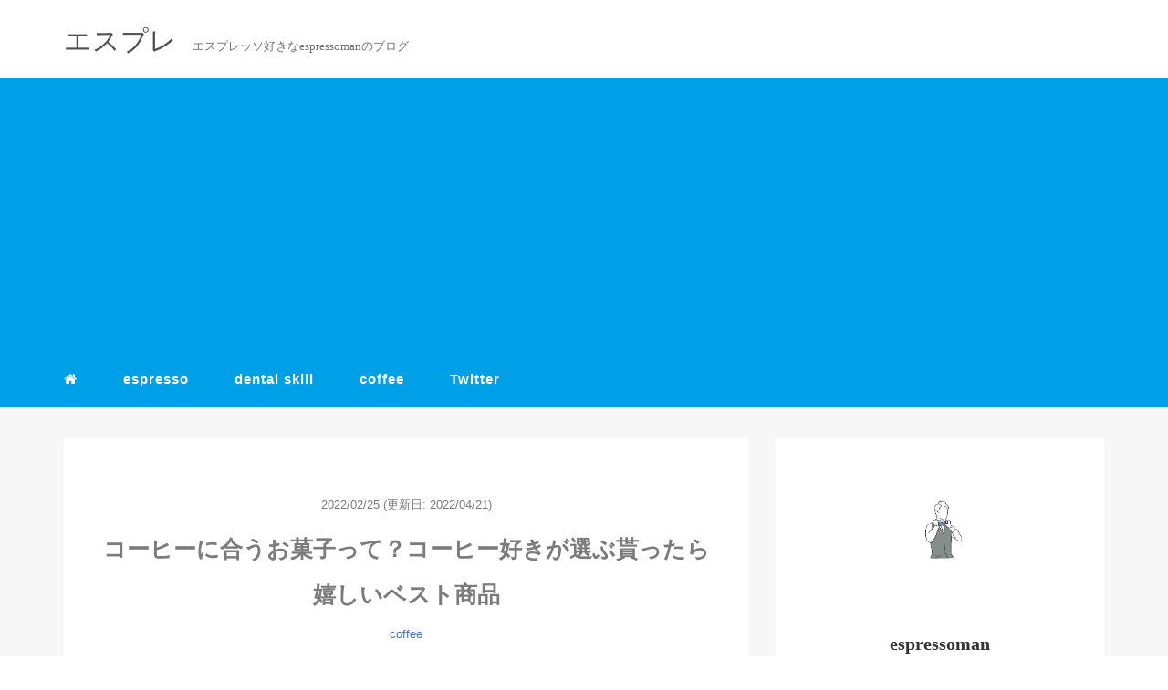

--- FILE ---
content_type: text/html; charset=UTF-8
request_url: https://espresso-man.com/coffee/sweets-that-go-well-with-coffee-present/
body_size: 20971
content:
<!DOCTYPE HTML>
<html lang="ja">
<head>
<link rel="stylesheet" href="https://espresso-man.com/wp-content/themes/mblog_ver3/style.css" type="text/css"/>

<meta charset="utf-8" />
<meta name="viewport" content="width=device-width, initial-scale=1">



<!-- OGP設定 -->
<meta property="fb:app_id" content="0000000000000" />
<meta property="fb:admins" content="0000000000000" />
<meta name="twitter:card" value="summary_large_image"/>
<meta name="twitter:site" value="" />
<meta name="twitter:creator" value="" />
<meta name="twitter:title" value="コーヒーに合うお菓子って？コーヒー好きが選ぶ貰ったら嬉しいベスト商品"/>
<meta name="twitter:description" value=""/>

<meta property="og:url" content="https://espresso-man.com/coffee/sweets-that-go-well-with-coffee-present/"/>
<meta property="og:title" content="コーヒーに合うお菓子って？コーヒー好きが選ぶ貰ったら嬉しいベスト商品" />
<meta property="og:description" content="" />
<meta property="og:type" content="article" />
<meta property="og:image" content="https://espresso-man.com/wp-content/uploads/2022/02/coffee-snack-scaled.jpeg" />
<meta name="twitter:image" value="https://espresso-man.com/wp-content/uploads/2022/02/coffee-snack-scaled.jpeg" />

<!-- /OGP設定 -->

<link rel="shortcut icon" href="https://espresso-man.com/wp-content/themes/mblog_ver3/images/favicon.ico">

<!-- schema.org -->
<meta itemprop="name" content="コーヒーに合うお菓子って？コーヒー好きが選ぶ貰ったら嬉しいベスト商品">
<meta itemprop="description" content="https://espresso-man.com/coffee/sweets-that-go-well-with-coffee-present/">


		<!-- All in One SEO 4.9.3 - aioseo.com -->
		<title>コーヒーに合うお菓子って？コーヒー好きが選ぶ貰ったら嬉しいベスト商品 | エスプレ</title>
	<meta name="description" content="コーヒーに合うお菓子を貰えたときって、コーヒー好きはテンションが上がるんです。コーヒー好きにとって一緒に頂くお菓子は楽しみのひとつでもあるからです。だからこそプレゼントする方も慎重になりますよね。そこで今回は絶対失敗したくないあなたに、コーヒー好きがプレゼントしてもらえたら嬉しいおすすめ商品をご紹介します。" />
	<meta name="robots" content="max-snippet:-1, max-image-preview:large, max-video-preview:-1" />
	<meta name="author" content="espressoman"/>
	<link rel="canonical" href="https://espresso-man.com/coffee/sweets-that-go-well-with-coffee-present/" />
	<meta name="generator" content="All in One SEO (AIOSEO) 4.9.3" />
		<meta property="og:locale" content="ja_JP" />
		<meta property="og:site_name" content="エスプレ / エスプレッソ好きな espessomanのブログ" />
		<meta property="og:type" content="article" />
		<meta property="og:title" content="コーヒーに合うお菓子って？コーヒー好きが選ぶ貰ったら嬉しいベスト商品 | エスプレ" />
		<meta property="og:description" content="コーヒーに合うお菓子を貰えたときって、コーヒー好きはテンションが上がるんです。コーヒー好きにとって一緒に頂くお菓子は楽しみのひとつでもあるからです。だからこそプレゼントする方も慎重になりますよね。そこで今回は絶対失敗したくないあなたに、コーヒー好きがプレゼントしてもらえたら嬉しいおすすめ商品をご紹介します。" />
		<meta property="og:url" content="https://espresso-man.com/coffee/sweets-that-go-well-with-coffee-present/" />
		<meta property="article:published_time" content="2022-02-25T13:23:31+00:00" />
		<meta property="article:modified_time" content="2022-04-21T11:13:29+00:00" />
		<meta name="twitter:card" content="summary" />
		<meta name="twitter:site" content="@espressoman_" />
		<meta name="twitter:title" content="コーヒーに合うお菓子って？コーヒー好きが選ぶ貰ったら嬉しいベスト商品 | エスプレ" />
		<meta name="twitter:description" content="コーヒーに合うお菓子を貰えたときって、コーヒー好きはテンションが上がるんです。コーヒー好きにとって一緒に頂くお菓子は楽しみのひとつでもあるからです。だからこそプレゼントする方も慎重になりますよね。そこで今回は絶対失敗したくないあなたに、コーヒー好きがプレゼントしてもらえたら嬉しいおすすめ商品をご紹介します。" />
		<meta name="twitter:creator" content="@espressoman_" />
		<meta name="twitter:image" content="https://espresso-man.com/wp-content/uploads/2020/04/cropped-70BD6362-DBA4-4809-B2DD-42A11D6E8547-1.jpg" />
		<script type="application/ld+json" class="aioseo-schema">
			{"@context":"https:\/\/schema.org","@graph":[{"@type":"Article","@id":"https:\/\/espresso-man.com\/coffee\/sweets-that-go-well-with-coffee-present\/#article","name":"\u30b3\u30fc\u30d2\u30fc\u306b\u5408\u3046\u304a\u83d3\u5b50\u3063\u3066\uff1f\u30b3\u30fc\u30d2\u30fc\u597d\u304d\u304c\u9078\u3076\u8cb0\u3063\u305f\u3089\u5b09\u3057\u3044\u30d9\u30b9\u30c8\u5546\u54c1 | \u30a8\u30b9\u30d7\u30ec","headline":"\u30b3\u30fc\u30d2\u30fc\u306b\u5408\u3046\u304a\u83d3\u5b50\u3063\u3066\uff1f\u30b3\u30fc\u30d2\u30fc\u597d\u304d\u304c\u9078\u3076\u8cb0\u3063\u305f\u3089\u5b09\u3057\u3044\u30d9\u30b9\u30c8\u5546\u54c1","author":{"@id":"https:\/\/espresso-man.com\/author\/teppei\/#author"},"publisher":{"@id":"https:\/\/espresso-man.com\/#person"},"image":{"@type":"ImageObject","url":"https:\/\/espresso-man.com\/wp-content\/uploads\/2022\/02\/coffee-snack-scaled.jpeg","width":2560,"height":1707},"datePublished":"2022-02-25T22:23:31+09:00","dateModified":"2022-04-21T20:13:29+09:00","inLanguage":"ja","mainEntityOfPage":{"@id":"https:\/\/espresso-man.com\/coffee\/sweets-that-go-well-with-coffee-present\/#webpage"},"isPartOf":{"@id":"https:\/\/espresso-man.com\/coffee\/sweets-that-go-well-with-coffee-present\/#webpage"},"articleSection":"coffee"},{"@type":"BreadcrumbList","@id":"https:\/\/espresso-man.com\/coffee\/sweets-that-go-well-with-coffee-present\/#breadcrumblist","itemListElement":[{"@type":"ListItem","@id":"https:\/\/espresso-man.com#listItem","position":1,"name":"Home","item":"https:\/\/espresso-man.com","nextItem":{"@type":"ListItem","@id":"https:\/\/espresso-man.com\/category\/coffee\/#listItem","name":"coffee"}},{"@type":"ListItem","@id":"https:\/\/espresso-man.com\/category\/coffee\/#listItem","position":2,"name":"coffee","item":"https:\/\/espresso-man.com\/category\/coffee\/","nextItem":{"@type":"ListItem","@id":"https:\/\/espresso-man.com\/coffee\/sweets-that-go-well-with-coffee-present\/#listItem","name":"\u30b3\u30fc\u30d2\u30fc\u306b\u5408\u3046\u304a\u83d3\u5b50\u3063\u3066\uff1f\u30b3\u30fc\u30d2\u30fc\u597d\u304d\u304c\u9078\u3076\u8cb0\u3063\u305f\u3089\u5b09\u3057\u3044\u30d9\u30b9\u30c8\u5546\u54c1"},"previousItem":{"@type":"ListItem","@id":"https:\/\/espresso-man.com#listItem","name":"Home"}},{"@type":"ListItem","@id":"https:\/\/espresso-man.com\/coffee\/sweets-that-go-well-with-coffee-present\/#listItem","position":3,"name":"\u30b3\u30fc\u30d2\u30fc\u306b\u5408\u3046\u304a\u83d3\u5b50\u3063\u3066\uff1f\u30b3\u30fc\u30d2\u30fc\u597d\u304d\u304c\u9078\u3076\u8cb0\u3063\u305f\u3089\u5b09\u3057\u3044\u30d9\u30b9\u30c8\u5546\u54c1","previousItem":{"@type":"ListItem","@id":"https:\/\/espresso-man.com\/category\/coffee\/#listItem","name":"coffee"}}]},{"@type":"Person","@id":"https:\/\/espresso-man.com\/#person","name":"espressoman","image":{"@type":"ImageObject","@id":"https:\/\/espresso-man.com\/coffee\/sweets-that-go-well-with-coffee-present\/#personImage","url":"https:\/\/espresso-man.com\/wp-content\/uploads\/2020\/04\/70BD6362-DBA4-4809-B2DD-42A11D6E8547-1-150x150.jpg","width":96,"height":96,"caption":"espressoman"},"sameAs":["https:\/\/twitter.com\/@espressoman_"]},{"@type":"Person","@id":"https:\/\/espresso-man.com\/author\/teppei\/#author","url":"https:\/\/espresso-man.com\/author\/teppei\/","name":"espressoman","image":{"@type":"ImageObject","@id":"https:\/\/espresso-man.com\/coffee\/sweets-that-go-well-with-coffee-present\/#authorImage","url":"https:\/\/espresso-man.com\/wp-content\/uploads\/2020\/04\/70BD6362-DBA4-4809-B2DD-42A11D6E8547-1-150x150.jpg","width":96,"height":96,"caption":"espressoman"},"sameAs":["https:\/\/twitter.com\/@espressoman_"]},{"@type":"WebPage","@id":"https:\/\/espresso-man.com\/coffee\/sweets-that-go-well-with-coffee-present\/#webpage","url":"https:\/\/espresso-man.com\/coffee\/sweets-that-go-well-with-coffee-present\/","name":"\u30b3\u30fc\u30d2\u30fc\u306b\u5408\u3046\u304a\u83d3\u5b50\u3063\u3066\uff1f\u30b3\u30fc\u30d2\u30fc\u597d\u304d\u304c\u9078\u3076\u8cb0\u3063\u305f\u3089\u5b09\u3057\u3044\u30d9\u30b9\u30c8\u5546\u54c1 | \u30a8\u30b9\u30d7\u30ec","description":"\u30b3\u30fc\u30d2\u30fc\u306b\u5408\u3046\u304a\u83d3\u5b50\u3092\u8cb0\u3048\u305f\u3068\u304d\u3063\u3066\u3001\u30b3\u30fc\u30d2\u30fc\u597d\u304d\u306f\u30c6\u30f3\u30b7\u30e7\u30f3\u304c\u4e0a\u304c\u308b\u3093\u3067\u3059\u3002\u30b3\u30fc\u30d2\u30fc\u597d\u304d\u306b\u3068\u3063\u3066\u4e00\u7dd2\u306b\u9802\u304f\u304a\u83d3\u5b50\u306f\u697d\u3057\u307f\u306e\u3072\u3068\u3064\u3067\u3082\u3042\u308b\u304b\u3089\u3067\u3059\u3002\u3060\u304b\u3089\u3053\u305d\u30d7\u30ec\u30bc\u30f3\u30c8\u3059\u308b\u65b9\u3082\u614e\u91cd\u306b\u306a\u308a\u307e\u3059\u3088\u306d\u3002\u305d\u3053\u3067\u4eca\u56de\u306f\u7d76\u5bfe\u5931\u6557\u3057\u305f\u304f\u306a\u3044\u3042\u306a\u305f\u306b\u3001\u30b3\u30fc\u30d2\u30fc\u597d\u304d\u304c\u30d7\u30ec\u30bc\u30f3\u30c8\u3057\u3066\u3082\u3089\u3048\u305f\u3089\u5b09\u3057\u3044\u304a\u3059\u3059\u3081\u5546\u54c1\u3092\u3054\u7d39\u4ecb\u3057\u307e\u3059\u3002","inLanguage":"ja","isPartOf":{"@id":"https:\/\/espresso-man.com\/#website"},"breadcrumb":{"@id":"https:\/\/espresso-man.com\/coffee\/sweets-that-go-well-with-coffee-present\/#breadcrumblist"},"author":{"@id":"https:\/\/espresso-man.com\/author\/teppei\/#author"},"creator":{"@id":"https:\/\/espresso-man.com\/author\/teppei\/#author"},"image":{"@type":"ImageObject","url":"https:\/\/espresso-man.com\/wp-content\/uploads\/2022\/02\/coffee-snack-scaled.jpeg","@id":"https:\/\/espresso-man.com\/coffee\/sweets-that-go-well-with-coffee-present\/#mainImage","width":2560,"height":1707},"primaryImageOfPage":{"@id":"https:\/\/espresso-man.com\/coffee\/sweets-that-go-well-with-coffee-present\/#mainImage"},"datePublished":"2022-02-25T22:23:31+09:00","dateModified":"2022-04-21T20:13:29+09:00"},{"@type":"WebSite","@id":"https:\/\/espresso-man.com\/#website","url":"https:\/\/espresso-man.com\/","name":"\u30a8\u30b9\u30d7\u30ec","description":"\u30a8\u30b9\u30d7\u30ec\u30c3\u30bd\u597d\u304d\u306a espessoman\u306e\u30d6\u30ed\u30b0","inLanguage":"ja","publisher":{"@id":"https:\/\/espresso-man.com\/#person"}}]}
		</script>
		<!-- All in One SEO -->

<link rel='dns-prefetch' href='//s.w.org' />
<link rel='dns-prefetch' href='//www.googletagmanager.com' />
<link rel='dns-prefetch' href='//pagead2.googlesyndication.com' />
<link rel="alternate" type="application/rss+xml" title="エスプレ &raquo; コーヒーに合うお菓子って？コーヒー好きが選ぶ貰ったら嬉しいベスト商品 のコメントのフィード" href="https://espresso-man.com/coffee/sweets-that-go-well-with-coffee-present/feed/" />
<link rel='stylesheet' id='wp-block-library-css'  href='https://espresso-man.com/wp-includes/css/dist/block-library/style.min.css?ver=5.9.12' type='text/css' media='all' />
<link rel='stylesheet' id='aioseo/css/src/vue/standalone/blocks/table-of-contents/global.scss-css'  href='https://espresso-man.com/wp-content/plugins/all-in-one-seo-pack/dist/Lite/assets/css/table-of-contents/global.e90f6d47.css?ver=4.9.3' type='text/css' media='all' />
<style id='global-styles-inline-css' type='text/css'>
body{--wp--preset--color--black: #000000;--wp--preset--color--cyan-bluish-gray: #abb8c3;--wp--preset--color--white: #ffffff;--wp--preset--color--pale-pink: #f78da7;--wp--preset--color--vivid-red: #cf2e2e;--wp--preset--color--luminous-vivid-orange: #ff6900;--wp--preset--color--luminous-vivid-amber: #fcb900;--wp--preset--color--light-green-cyan: #7bdcb5;--wp--preset--color--vivid-green-cyan: #00d084;--wp--preset--color--pale-cyan-blue: #8ed1fc;--wp--preset--color--vivid-cyan-blue: #0693e3;--wp--preset--color--vivid-purple: #9b51e0;--wp--preset--gradient--vivid-cyan-blue-to-vivid-purple: linear-gradient(135deg,rgba(6,147,227,1) 0%,rgb(155,81,224) 100%);--wp--preset--gradient--light-green-cyan-to-vivid-green-cyan: linear-gradient(135deg,rgb(122,220,180) 0%,rgb(0,208,130) 100%);--wp--preset--gradient--luminous-vivid-amber-to-luminous-vivid-orange: linear-gradient(135deg,rgba(252,185,0,1) 0%,rgba(255,105,0,1) 100%);--wp--preset--gradient--luminous-vivid-orange-to-vivid-red: linear-gradient(135deg,rgba(255,105,0,1) 0%,rgb(207,46,46) 100%);--wp--preset--gradient--very-light-gray-to-cyan-bluish-gray: linear-gradient(135deg,rgb(238,238,238) 0%,rgb(169,184,195) 100%);--wp--preset--gradient--cool-to-warm-spectrum: linear-gradient(135deg,rgb(74,234,220) 0%,rgb(151,120,209) 20%,rgb(207,42,186) 40%,rgb(238,44,130) 60%,rgb(251,105,98) 80%,rgb(254,248,76) 100%);--wp--preset--gradient--blush-light-purple: linear-gradient(135deg,rgb(255,206,236) 0%,rgb(152,150,240) 100%);--wp--preset--gradient--blush-bordeaux: linear-gradient(135deg,rgb(254,205,165) 0%,rgb(254,45,45) 50%,rgb(107,0,62) 100%);--wp--preset--gradient--luminous-dusk: linear-gradient(135deg,rgb(255,203,112) 0%,rgb(199,81,192) 50%,rgb(65,88,208) 100%);--wp--preset--gradient--pale-ocean: linear-gradient(135deg,rgb(255,245,203) 0%,rgb(182,227,212) 50%,rgb(51,167,181) 100%);--wp--preset--gradient--electric-grass: linear-gradient(135deg,rgb(202,248,128) 0%,rgb(113,206,126) 100%);--wp--preset--gradient--midnight: linear-gradient(135deg,rgb(2,3,129) 0%,rgb(40,116,252) 100%);--wp--preset--duotone--dark-grayscale: url('#wp-duotone-dark-grayscale');--wp--preset--duotone--grayscale: url('#wp-duotone-grayscale');--wp--preset--duotone--purple-yellow: url('#wp-duotone-purple-yellow');--wp--preset--duotone--blue-red: url('#wp-duotone-blue-red');--wp--preset--duotone--midnight: url('#wp-duotone-midnight');--wp--preset--duotone--magenta-yellow: url('#wp-duotone-magenta-yellow');--wp--preset--duotone--purple-green: url('#wp-duotone-purple-green');--wp--preset--duotone--blue-orange: url('#wp-duotone-blue-orange');--wp--preset--font-size--small: 13px;--wp--preset--font-size--medium: 20px;--wp--preset--font-size--large: 36px;--wp--preset--font-size--x-large: 42px;}.has-black-color{color: var(--wp--preset--color--black) !important;}.has-cyan-bluish-gray-color{color: var(--wp--preset--color--cyan-bluish-gray) !important;}.has-white-color{color: var(--wp--preset--color--white) !important;}.has-pale-pink-color{color: var(--wp--preset--color--pale-pink) !important;}.has-vivid-red-color{color: var(--wp--preset--color--vivid-red) !important;}.has-luminous-vivid-orange-color{color: var(--wp--preset--color--luminous-vivid-orange) !important;}.has-luminous-vivid-amber-color{color: var(--wp--preset--color--luminous-vivid-amber) !important;}.has-light-green-cyan-color{color: var(--wp--preset--color--light-green-cyan) !important;}.has-vivid-green-cyan-color{color: var(--wp--preset--color--vivid-green-cyan) !important;}.has-pale-cyan-blue-color{color: var(--wp--preset--color--pale-cyan-blue) !important;}.has-vivid-cyan-blue-color{color: var(--wp--preset--color--vivid-cyan-blue) !important;}.has-vivid-purple-color{color: var(--wp--preset--color--vivid-purple) !important;}.has-black-background-color{background-color: var(--wp--preset--color--black) !important;}.has-cyan-bluish-gray-background-color{background-color: var(--wp--preset--color--cyan-bluish-gray) !important;}.has-white-background-color{background-color: var(--wp--preset--color--white) !important;}.has-pale-pink-background-color{background-color: var(--wp--preset--color--pale-pink) !important;}.has-vivid-red-background-color{background-color: var(--wp--preset--color--vivid-red) !important;}.has-luminous-vivid-orange-background-color{background-color: var(--wp--preset--color--luminous-vivid-orange) !important;}.has-luminous-vivid-amber-background-color{background-color: var(--wp--preset--color--luminous-vivid-amber) !important;}.has-light-green-cyan-background-color{background-color: var(--wp--preset--color--light-green-cyan) !important;}.has-vivid-green-cyan-background-color{background-color: var(--wp--preset--color--vivid-green-cyan) !important;}.has-pale-cyan-blue-background-color{background-color: var(--wp--preset--color--pale-cyan-blue) !important;}.has-vivid-cyan-blue-background-color{background-color: var(--wp--preset--color--vivid-cyan-blue) !important;}.has-vivid-purple-background-color{background-color: var(--wp--preset--color--vivid-purple) !important;}.has-black-border-color{border-color: var(--wp--preset--color--black) !important;}.has-cyan-bluish-gray-border-color{border-color: var(--wp--preset--color--cyan-bluish-gray) !important;}.has-white-border-color{border-color: var(--wp--preset--color--white) !important;}.has-pale-pink-border-color{border-color: var(--wp--preset--color--pale-pink) !important;}.has-vivid-red-border-color{border-color: var(--wp--preset--color--vivid-red) !important;}.has-luminous-vivid-orange-border-color{border-color: var(--wp--preset--color--luminous-vivid-orange) !important;}.has-luminous-vivid-amber-border-color{border-color: var(--wp--preset--color--luminous-vivid-amber) !important;}.has-light-green-cyan-border-color{border-color: var(--wp--preset--color--light-green-cyan) !important;}.has-vivid-green-cyan-border-color{border-color: var(--wp--preset--color--vivid-green-cyan) !important;}.has-pale-cyan-blue-border-color{border-color: var(--wp--preset--color--pale-cyan-blue) !important;}.has-vivid-cyan-blue-border-color{border-color: var(--wp--preset--color--vivid-cyan-blue) !important;}.has-vivid-purple-border-color{border-color: var(--wp--preset--color--vivid-purple) !important;}.has-vivid-cyan-blue-to-vivid-purple-gradient-background{background: var(--wp--preset--gradient--vivid-cyan-blue-to-vivid-purple) !important;}.has-light-green-cyan-to-vivid-green-cyan-gradient-background{background: var(--wp--preset--gradient--light-green-cyan-to-vivid-green-cyan) !important;}.has-luminous-vivid-amber-to-luminous-vivid-orange-gradient-background{background: var(--wp--preset--gradient--luminous-vivid-amber-to-luminous-vivid-orange) !important;}.has-luminous-vivid-orange-to-vivid-red-gradient-background{background: var(--wp--preset--gradient--luminous-vivid-orange-to-vivid-red) !important;}.has-very-light-gray-to-cyan-bluish-gray-gradient-background{background: var(--wp--preset--gradient--very-light-gray-to-cyan-bluish-gray) !important;}.has-cool-to-warm-spectrum-gradient-background{background: var(--wp--preset--gradient--cool-to-warm-spectrum) !important;}.has-blush-light-purple-gradient-background{background: var(--wp--preset--gradient--blush-light-purple) !important;}.has-blush-bordeaux-gradient-background{background: var(--wp--preset--gradient--blush-bordeaux) !important;}.has-luminous-dusk-gradient-background{background: var(--wp--preset--gradient--luminous-dusk) !important;}.has-pale-ocean-gradient-background{background: var(--wp--preset--gradient--pale-ocean) !important;}.has-electric-grass-gradient-background{background: var(--wp--preset--gradient--electric-grass) !important;}.has-midnight-gradient-background{background: var(--wp--preset--gradient--midnight) !important;}.has-small-font-size{font-size: var(--wp--preset--font-size--small) !important;}.has-medium-font-size{font-size: var(--wp--preset--font-size--medium) !important;}.has-large-font-size{font-size: var(--wp--preset--font-size--large) !important;}.has-x-large-font-size{font-size: var(--wp--preset--font-size--x-large) !important;}
</style>
<link rel='stylesheet' id='toc-screen-css'  href='https://espresso-man.com/wp-content/plugins/table-of-contents-plus/screen.min.css?ver=2411.1' type='text/css' media='all' />
<link rel='stylesheet' id='ppress-frontend-css'  href='https://espresso-man.com/wp-content/plugins/wp-user-avatar/assets/css/frontend.min.css?ver=4.14.0' type='text/css' media='all' />
<link rel='stylesheet' id='ppress-flatpickr-css'  href='https://espresso-man.com/wp-content/plugins/wp-user-avatar/assets/flatpickr/flatpickr.min.css?ver=4.14.0' type='text/css' media='all' />
<link rel='stylesheet' id='ppress-select2-css'  href='https://espresso-man.com/wp-content/plugins/wp-user-avatar/assets/select2/select2.min.css?ver=5.9.12' type='text/css' media='all' />
<link rel="https://api.w.org/" href="https://espresso-man.com/wp-json/" /><link rel="alternate" type="application/json" href="https://espresso-man.com/wp-json/wp/v2/posts/1737" /><meta name="generator" content="WordPress 5.9.12" />
<link rel='shortlink' href='https://espresso-man.com/?p=1737' />
<link rel="alternate" type="application/json+oembed" href="https://espresso-man.com/wp-json/oembed/1.0/embed?url=https%3A%2F%2Fespresso-man.com%2Fcoffee%2Fsweets-that-go-well-with-coffee-present%2F" />
<link rel="alternate" type="text/xml+oembed" href="https://espresso-man.com/wp-json/oembed/1.0/embed?url=https%3A%2F%2Fespresso-man.com%2Fcoffee%2Fsweets-that-go-well-with-coffee-present%2F&#038;format=xml" />
<meta name="generator" content="Site Kit by Google 1.124.0" />
<!-- Site Kit が追加した Google AdSense メタタグ -->
<meta name="google-adsense-platform-account" content="ca-host-pub-2644536267352236">
<meta name="google-adsense-platform-domain" content="sitekit.withgoogle.com">
<!-- Site Kit が追加した End Google AdSense メタタグ -->
<style type="text/css">.broken_link, a.broken_link {
	text-decoration: line-through;
}</style>
<!-- Google AdSense スニペット (Site Kit が追加) -->
<script async="async" src="https://pagead2.googlesyndication.com/pagead/js/adsbygoogle.js?client=ca-pub-6458663718475431&amp;host=ca-host-pub-2644536267352236" crossorigin="anonymous" type="text/javascript"></script>

<!-- (ここまで) Google AdSense スニペット (Site Kit が追加) -->
<link rel="icon" href="https://espresso-man.com/wp-content/uploads/2020/04/cropped-70BD6362-DBA4-4809-B2DD-42A11D6E8547-1-32x32.jpg" sizes="32x32" />
<link rel="icon" href="https://espresso-man.com/wp-content/uploads/2020/04/cropped-70BD6362-DBA4-4809-B2DD-42A11D6E8547-1-192x192.jpg" sizes="192x192" />
<link rel="apple-touch-icon" href="https://espresso-man.com/wp-content/uploads/2020/04/cropped-70BD6362-DBA4-4809-B2DD-42A11D6E8547-1-180x180.jpg" />
<meta name="msapplication-TileImage" content="https://espresso-man.com/wp-content/uploads/2020/04/cropped-70BD6362-DBA4-4809-B2DD-42A11D6E8547-1-270x270.jpg" />
		<style type="text/css" id="wp-custom-css">
			header .nav-bg{
	background:#00A0E9;
}		</style>
		
</head>
<body>

<header itemscope="itemscope" itemtype="http://schema.org/WPHeader">
	<div class="container">
		<div class="row">

			<!-- スマホ用メニューボタン -->
			<div id="container" class="col-xs-2 sp-nav-btn">
				<div class="menu-btn">&#9776;</div>
			</div>

			<div class="col-xs-8 col-sm-12 blogname">
															
					<a href="https://espresso-man.com" class="sitename">
							<span class="sitename main">エスプレ</span>
							<span class="sitename sub">エスプレッソ好きなespressomanのブログ</span>
					</a>
							</div>
			<div class="col-xs-2"></div>
		</div>
	</div>

			<!-- PC用 -->
		<div class="container-fluid nav-bg">
			<div class="container">
				<div class="row">
					<!-- PC用 -->
<nav>

	<!--
	<ul class="nav navbar-nav">
		<li itemprop="name" class="sp-none"><a href="https://espresso-man.com/" itemprop="url"><i class="fa fa-home" aria-hidden="true"></i></a></li>
		<li itemprop="name" class="pc-none"><a href="https://espresso-man.com/profile/" itemprop="url"><i class="fa fa-home" aria-hidden="true"></i> プロフィール</a></li>
		<li class="dropdown" itemprop="name">
			<a href="#" itemprop="url" class="dropdown-toggle" data-toggle="dropdown" role="button" aria-haspopup="true" aria-expanded="false"><i class="fa fa-line-chart" aria-hidden="true"></i> Menu01 <span class="caret"></span></a>
			<ul class="dropdown-menu">
				<li><a href="https://espresso-man.com/seo/">Nav01</a></li>
				<li><a href="https://espresso-man.com/seo/">Nav01</a></li>
			</ul>
		</li>
		<li class="dropdown" itemprop="name">
			<a href="#" itemprop="url" class="dropdown-toggle" data-toggle="dropdown" role="button" aria-haspopup="true" aria-expanded="false"><i class="fa fa-code" aria-hidden="true"></i> Menu02 <span class="caret"></span></a>
			<ul class="dropdown-menu">
				<li><a href="https://espresso-man.com/seo/">Nav01</a></li>
				<li><a href="https://espresso-man.com/seo/">Nav01</a></li>
			</ul>
		</li>
		<li itemprop="name"><a href="https://espresso-man.com/category/crypto-currency/" itemprop="url"><i class="fa fa-btc" aria-hidden="true"></i> Menu03</a></li>
		<li itemprop="name"><a href="https://espresso-man.com/category/travel/" itemprop="url"><i class="fa fa-plane" aria-hidden="true"></i> Menu04</a></li>
		<li itemprop="name"><a href="https://espresso-man.com/category/thought/" itemprop="url"><i class="fa fa-spinner" aria-hidden="true"></i> Menu05</a></li>
		<li itemprop="name"><a href="https://espresso-man.com/category/party/" itemprop="url"><i class="fa fa-glass" aria-hidden="true"></i> Menu06</a></li>
	</ul>
	-->

	<ul class="nav navbar-nav">
		<li itemprop="name" class="sp-none"><a href="https://espresso-man.com/" itemprop="url"><i class="fa fa-home" aria-hidden="true"></i></a></li>
		<li itemprop="name" class="pc-none"><a href="https://espresso-man.com/profile/" itemprop="url"><i class="fa fa-home" aria-hidden="true"></i> プロフィール</a></li>
		<li id="menu-item-183" class="menu-item menu-item-type-taxonomy menu-item-object-category menu-item-183"><a href="https://espresso-man.com/category/espresso/">espresso</a></li>
<li id="menu-item-185" class="menu-item menu-item-type-taxonomy menu-item-object-category menu-item-185"><a href="https://espresso-man.com/category/dental-skill/">dental skill</a></li>
<li id="menu-item-184" class="menu-item menu-item-type-taxonomy menu-item-object-category current-post-ancestor current-menu-parent current-post-parent menu-item-184"><a href="https://espresso-man.com/category/coffee/">coffee</a></li>
<li id="menu-item-1024" class="menu-item menu-item-type-custom menu-item-object-custom menu-item-1024"><a href="https://twitter.com/@espressoman_">Twitter</a></li>
	</ul>

</nav>

				</div>
			</div>
		</div>
	
</header>

<!-- Blogのメインコンテンツエリア -->
<main id="main" itemprop="mainContentOfPage" itemscope="itemscope" itemtype="http://schema.org/Blog">
	<div class="container">
		<div class="row">

			
			<!-- articleタグのマークアップ -->
			<article itemscope="itemscope" itemtype="http://schema.org/BlogPosting" itemprop="blogPost">
				<section>
					<!-- 本文の表示 -->

												<div  itemprop="articleBody" class="col-xs-12 col-sm-8">
						


<div class="col-xs-12 wrap single">

	<p class="meta">
	<time itemprop="datePublished">2022/02/25</time>
			<time itemprop="dateModified">
			(更新日: 2022/04/21)
		</time>
	</p>
	<h1 itemprop="headline">コーヒーに合うお菓子って？コーヒー好きが選ぶ貰ったら嬉しいベスト商品</h1>

	<p class="cat"><a href="https://espresso-man.com/category/coffee/" rel="category tag">coffee</a></p>

	<!-- サムネイルの表示 -->
		<figure><div class="thumbnail">
		<a href="https://espresso-man.com/coffee/sweets-that-go-well-with-coffee-present/" title="コーヒーに合うお菓子って？コーヒー好きが選ぶ貰ったら嬉しいベスト商品">
			<span itemprop="image">
				<img width="2560" height="1707" src="https://espresso-man.com/wp-content/uploads/2022/02/coffee-snack-scaled.jpeg" class="img-responsive max-width wp-post-image" alt="" loading="lazy" itemprop="image" srcset="https://espresso-man.com/wp-content/uploads/2022/02/coffee-snack-scaled.jpeg 2560w, https://espresso-man.com/wp-content/uploads/2022/02/coffee-snack-300x200.jpeg 300w, https://espresso-man.com/wp-content/uploads/2022/02/coffee-snack-1024x683.jpeg 1024w, https://espresso-man.com/wp-content/uploads/2022/02/coffee-snack-768x512.jpeg 768w, https://espresso-man.com/wp-content/uploads/2022/02/coffee-snack-1536x1024.jpeg 1536w, https://espresso-man.com/wp-content/uploads/2022/02/coffee-snack-2048x1365.jpeg 2048w" sizes="(max-width: 2560px) 100vw, 2560px" />				</span>
		</a>
	</div></figure>
		<!-- /サムネイルの表示 -->

		
<p>コーヒーに合うお菓子を貰えたときって、コーヒー好きはテンションが上がるんです。コーヒー好きにとって一緒に頂くお菓子は楽しみのひとつでもあるからです。だからこそプレゼントする方も慎重になりますよね。そこで今回は絶対失敗したくないあなたに、コーヒー好きがプレゼントしてもらえたら嬉しいおすすめ商品をご紹介します。</p>



<pre class="wp-block-verse has-black-color has-text-color">目次
<a href="#anker1"><strong>コーヒーに合うお菓子の見分け方</strong></a>
<a href="#anker2">・甘い系のお菓子</a>
<a href="#anker3">・さっぱり系のお菓子</a>
<a href="#anker4">・しっとり系のお菓子</a>
<a href="#anker5"><strong>コーヒーの特徴を知れば周りと差がつく</strong></a>
<a href="#anker6">・浅煎りならさっぱり系</a>
<a href="#anker7">・中煎りなら何でも合う</a>
<a href="#anker8">・深煎りなら甘い系</a>
<a href="#anker9">・ミルクいれる派ならしっとり系</a>
<a href="#anker10"><strong>種類別！コーヒーに合うおすすめのお菓子</strong></a>
<a href="#anker11">・さっぱり系おすすめのお菓子</a>
<a href="#anker12">・甘い系おすすめのお菓子</a>
<a href="#anker13">・しっとり系おすすめのお菓子</a></pre>



<p class="has-small-font-size">この記事を書いている人<br>歯科総合商社に勤める営業所の所長。イタリアンエスプレッソにハマり、今では時間があれば行きつけのバールに足を運び毎日エスプレッソを飲んでいます。年間400杯はエスプレッソを飲んでいる所長がエスプレッソに関する情報や、歯科に関する情報を定期的にブログで公開しています。</p>



<h2 id="anker1"><strong>コーヒーに合う最適なお菓子の見分け方</strong></h2>



<p>コーヒーに合うお菓子ってどんなものかイメージできますか？コーヒーと相性の良いお菓子を知るとイメージしやすくなります。お菓子は大きく3つに分けることができ、それぞれの特徴を知っておくと選ぶ際に役立ちますので一緒に見ていきましょう。</p>



<h3 id="anker2"><strong>甘い系のお菓子がコーヒーに合う</strong></h3>



<figure class="wp-block-image size-full"><img width="300" height="200" src="https://espresso-man.com/wp-content/uploads/2022/02/coffee-chocolate.jpeg" alt="" class="wp-image-1769"/></figure>



<p>コーヒーには甘いお菓子が合うことはご存じだと思います。コーヒーの苦味と甘いお菓子が口の中でマッチして最高ですよね。お菓子を選ぶ際は甘いお菓子だと間違いなしではないでしょうか。</p>



<p><a href="#anker15">甘い系のおすすめへジャンプ</a></p>



<h3 id="anker3"><strong>コーヒーとさっぱり系お菓子の相性が良い</strong></h3>



<figure class="wp-block-image size-full"><img loading="lazy" width="300" height="203" src="https://espresso-man.com/wp-content/uploads/2022/02/Blueberry-tart-and-coffee.jpeg" alt="" class="wp-image-1770"/></figure>



<p>コーヒーとさっぱりしたお菓子が意外と合うことを知ってましたか？これが、合わせてみると結構いいんです。さっぱり系のお菓子というのかフルーツが入ってたりするお菓子を指します。コーヒーに含まれる酸味がよく合いますので、自分でも試してみると良いです。</p>



<p><a href="#anker16">さっぱり系のおすすめへジャンプ</a></p>



<h3 id="aker4"><strong>しっとり系のお菓子はコーヒーと一緒だと口の中でとろける</strong></h3>



<figure class="wp-block-image size-full"><img loading="lazy" width="300" height="200" src="https://espresso-man.com/wp-content/uploads/2022/02/cappuccino-and-croissant.jpeg" alt="" class="wp-image-1771"/></figure>



<p>コーヒーと一緒に合わせるお菓子で、しっとり系のお菓子はおすすめです。しっとりしたお菓子には大概ミルクが入っているからです。ミルクとコーヒーはカフェオレやカフェラテといった飲み物があるようにコーヒーとの相性が抜群です。なので迷<strong>ったらしっとり系のお菓子を選ぶと間違いないでしょう。</strong></p>



<p><a href="#anker17">しっとり系のおすすめへジャンプ</a></p>



<h2 id="anker5"><strong>コーヒーの特徴を知ると選びやすい！周りと差がつくコーヒーの種類と合うお菓子の選び方</strong></h2>



<p>喜んでもらえるか心配だ。他の人と差を付けたい。そんな時は相手がどんなコーヒーを飲んでいるか知ることが出来れば、さらに選びやすいし、喜んで貰いやすいです。それはコーヒーにも種類があるからです。それとの相性が良いものを選んであげられれば、ワンランクアップして物をプレゼント出来ます。</p>



<h3 id="anker6"><strong>浅煎りのコーヒーならさっぱり系を合わせる</strong></h3>



<p>浅煎りのコーヒーは、フルーティーな酸味が特徴的です。<br>合うお菓子は「さっぱり系」でフルーツを使ったお菓子などが合います。</p>



<pre class="wp-block-verse">例えば
•イチゴ大福
•レモンパイ
•ストロベリータルト
•チーズケーキ
•チェリーパイ
•アップルパイ
•フルーツ系ムースケーキ</pre>



<p>などがあげられます。</p>



<h3 id="anker7"><strong>中煎りのコーヒーはバランスが良いのでなんにでも合う</strong></h3>



<p>中煎りのコーヒーは酸味・苦味・香りのバランスが良いのが特徴的です。<br>そのためどんなものでも合わせやすいです。</p>



<pre class="wp-block-verse">強いて言えば
•クッキー
•スコーン
•ビスケット</pre>



<p>などがあげられます。</p>



<h3 id="anker8"><strong>深煎りのコーヒーは苦味があるので甘い系を合わせよう</strong></h3>



<p>深煎りのコーヒーは苦味が特徴的です。<br>そのため甘い系のお菓子やクリーミーなお菓子が良く合います。</p>



<pre class="wp-block-verse">例えば<br>•フロランタン<br>•キャラメル<br>•バタークッキー<br>•アイスクリーム<br>•チョコレート<br>•エクレア<br>•シュークリーム<br>•ガトーショコラ</pre>



<p>などがあげられます。</p>



<h3 id="anker9"><strong>ミルク系コーヒーを飲んでいるならしっとり系が合う</strong></h3>



<p>ミルク系コーヒーとは、コーヒーとミルクを合わせたカフェオレやカフェラテ、カプチーノといった飲み物になります。ミルクを入れて飲むのであれば、しっとりとしたお菓子が良く合います。</p>



<p>例えば<br>•どら焼き<br>•抹茶ケーキ<br>•メロンパン<br>•あんぱん<br>•クロワッサン<br>•クッキー</p>



<p>などがあげられます。</p>



<h2 id="anker10"><strong>種類別！コーヒーに合うおすすめのお菓子</strong></h2>



<p>とにかくコーヒーに合うおすすめのお菓子が知りたい。そんなあなたに種類別のおすすめをまとめました。さっぱり系、甘い系、しっとり系に分けてますので、ぴったりのお菓子があったら購入してみて下さい。　</p>



<h2 id="anker11"><strong>さっぱり系（浅煎りに合う）おすすめのお菓子</strong></h2>



<p class="has-black-color has-text-color"><a id="anker16">さっぱり系のおすすめはこちら。酸味のあるコーヒーに合いますよ。</a></p>



<h3 id="いちご大福">いちご大福</h3>



<p><a target="_blank" href="https://www.amazon.co.jp/gp/product/B007KSYGWS/ref=as_li_tl?ie=UTF8&amp;camp=247&amp;creative=1211&amp;creativeASIN=B007KSYGWS&amp;linkCode=as2&amp;tag=espressoman-22&amp;linkId=a2651be024fbb0f2773d6cb0dbe7bf79" rel="noopener">くり屋南陽軒 苺大福  粒あん・こしあん</a></p>



<div class="wp-block-media-text alignwide is-stacked-on-mobile"><figure class="wp-block-media-text__media"><img src="https://hbb.afl.rakuten.co.jp/hgb/249d816b.d46ce7e9.249d816c.b1d9e07f/?me_id=1195123&amp;item_id=10000139&amp;pc=https%3A%2F%2Fthumbnail.image.rakuten.co.jp%2F%400_mall%2Fokashi%2Fcabinet%2Fichigo%2F306-1.jpg%3F_ex%3D300x300&amp;s=300x300&amp;t=pict" alt=""/></figure><div class="wp-block-media-text__content">
<p class="has-small-font-size">創業100年の老舗がすべて手作りで作る苺大福。<br>苺のさっぱりとした酸味とあんこの甘さがコーヒーによく合います。一番大事な苺もこだわっているのでおすすめです。</p>



<div class="wp-container-1 wp-block-buttons">
<div class="wp-block-button has-custom-width wp-block-button__width-100 is-style-fill"><a class="wp-block-button__link has-vivid-red-background-color has-background" href="https://hb.afl.rakuten.co.jp/ichiba/249d816b.d46ce7e9.249d816c.b1d9e07f/?pc=https%3A%2F%2Fitem.rakuten.co.jp%2Fokashi%2Fichi-koshi-m-6%2F&amp;link_type=hybrid_url&amp;ut=[base64]" style="border-radius:0px" target="_blank" rel="noreferrer noopener">楽天で購入</a></div>



<div class="wp-block-button has-custom-width wp-block-button__width-100 is-style-fill"><a class="wp-block-button__link has-luminous-vivid-amber-background-color has-background" href="https://www.amazon.co.jp/gp/product/B007KSYGWS/ref=as_li_tl?ie=UTF8&amp;camp=247&amp;creative=1211&amp;creativeASIN=B007KSYGWS&amp;linkCode=as2&amp;tag=espressoman-22&amp;linkId=cb81c020fb75bfbf5372f8a6dd6ae07c" style="border-radius:0px" target="_blank" rel="noreferrer noopener">Amazonで購入</a></div>



<div class="wp-block-button has-custom-width wp-block-button__width-100 is-style-fill"><a class="wp-block-button__link has-vivid-cyan-blue-background-color has-background" href="https://hb.afl.rakuten.co.jp/hgc/24b2ecd3.4f9513d1.22072426.cc5914bc/?pc=http%3A%2F%2Fwww.rakuten.co.jp%2Fokashi%2F&amp;link_type=hybrid_url&amp;ut=eyJwYWdlIjoic2hvcCIsInR5cGUiOiJoeWJyaWRfdXJsIiwiY29sIjoxLCJjYXQiOiIxIiwiYmFuIjoiMTY4NjAzNyIsImFtcCI6ZmFsc2V9" style="border-radius:0px" target="_blank" rel="noreferrer noopener">公式サイトで購入</a></div>
</div>
</div></div>



<div style="height:100px" aria-hidden="true" class="wp-block-spacer"></div>


<p><span class="a8ad 3Smme2R-g7-sYsmiV0"></span><script type="text/javascript" src="//statics.a8.net/ad/ad.js"></script><script type="text/javascript">a8adscript('body').showAd({"req": {"mat":"3N3P5C+4NATRM+2X46+BWGDT","alt":"商品リンク","id":"3Smme2R-g7-sYsmiV0"},"goods": {"ejp":"h"+"ttps://www.itohkyuemon.co.jp/c/category/limited/093411","imu":"h"+"ttps://www.itohkyuemon.co.jp/img/id21-960-110.jpg"}});</script></p>


<h3 id="レモンケーキ">レモンケーキ</h3>



<p><a target="_blank" href="https://www.amazon.co.jp/gp/product/B07RFQB4BC/ref=as_li_tl?ie=UTF8&amp;camp=247&amp;creative=1211&amp;creativeASIN=B07RFQB4BC&amp;linkCode=as2&amp;tag=espressoman-22&amp;linkId=2067b28cc7d5b07750bc23252643c7a1" rel="noopener" class="broken_link">瀬戸田レモンケーキ　島ごころ　10個入り</a></p>



<div class="wp-block-media-text alignwide is-stacked-on-mobile"><figure class="wp-block-media-text__media"><img src="https://hbb.afl.rakuten.co.jp/hgb/249db228.b3ca8cbe.249db229.805a946c/?me_id=1341245&amp;item_id=10000002&amp;pc=https%3A%2F%2Fthumbnail.image.rakuten.co.jp%2F%400_mall%2Fshop-meijin-setouchi%2Fcabinet%2Fmeijin%2Fitem%2F0001%2F10.jpg%3F_ex%3D300x300&amp;s=300x300&amp;t=pict" alt=""/></figure><div class="wp-block-media-text__content">
<p class="has-small-font-size">モンドセレクション金賞を受賞している瀬戸田レモンケーキ。レモンで有名な瀬戸田産エコレモンを使用し、食べたときに口の中で広がる香りが素晴らしいです。</p>



<div class="wp-container-2 wp-block-buttons">
<div class="wp-block-button has-custom-width wp-block-button__width-100 is-style-fill"><a class="wp-block-button__link has-vivid-red-background-color has-background broken_link" href="https://hb.afl.rakuten.co.jp/ichiba/249db228.b3ca8cbe.249db229.805a946c/?pc=https%3A%2F%2Fitem.rakuten.co.jp%2Fshop-meijin-setouchi%2F34-0001-0002%2F&amp;link_type=hybrid_url&amp;ut=[base64]" style="border-radius:0px" target="_blank" rel="noreferrer noopener">楽天で購入</a></div>



<div class="wp-block-button has-custom-width wp-block-button__width-100 is-style-fill"><a class="wp-block-button__link has-luminous-vivid-amber-background-color has-background" href="https://www.amazon.co.jp/gp/product/B07RFQB4BC/ref=as_li_tl?ie=UTF8&amp;camp=247&amp;creative=1211&amp;creativeASIN=B07RFQB4BC&amp;linkCode=as2&amp;tag=espressoman-22&amp;linkId=b882f03abdf3527a54da6a10c908f3f9" style="border-radius:0px" target="_blank" rel="noreferrer noopener">Amazonで購入</a></div>



<div class="wp-block-button has-custom-width wp-block-button__width-100 is-style-fill"><a class="wp-block-button__link has-vivid-cyan-blue-background-color has-background" style="border-radius:0px">公式サイトで購入</a></div>
</div>
</div></div>



<div style="height:100px" aria-hidden="true" class="wp-block-spacer"></div>



<p><a href="https://www.amazon.co.jp/gp/product/B01MSKK6A7/ref=as_li_tl?ie=UTF8&amp;camp=247&amp;creative=1211&amp;creativeASIN=B01MSKK6A7&amp;linkCode=as2&amp;tag=espressoman-22&amp;linkId=5c1f4c4cc84add0d090ca98b2ffa0cdc" target="_blank" rel="noopener" class="broken_link">五感のレモンケーキ 檸檬燦（れもんさん）　10個入り</a></p>



<div class="wp-block-media-text alignwide is-stacked-on-mobile"><figure class="wp-block-media-text__media"><img src="https://hbb.afl.rakuten.co.jp/hgb/249de4a7.59226fc7.249de4a8.9cfe81a7/?me_id=1381994&amp;item_id=10000369&amp;pc=https%3A%2F%2Fthumbnail.image.rakuten.co.jp%2F%400_gold%2Fjmei3rd%2Fcabinet%2Fftp01%2Fosaka_27-01.jpg%3F_ex%3D300x300&amp;s=300x300&amp;t=pict" alt=""/></figure><div class="wp-block-media-text__content">
<p class="has-small-font-size">大阪・北浜に本館があり、関西のみに出店している五感。<br>ワックス、防腐剤、除草剤を一切使用していない愛媛県産のレモンを使用しているので大人だけではなく子供も安心して頂けます。</p>



<div class="wp-container-3 wp-block-buttons">
<div class="wp-block-button has-custom-width wp-block-button__width-100 is-style-fill"><a class="wp-block-button__link has-vivid-red-background-color has-background broken_link" href="https://hb.afl.rakuten.co.jp/ichiba/249de4a7.59226fc7.249de4a8.9cfe81a7/?pc=https%3A%2F%2Fitem.rakuten.co.jp%2Fjmei3rd%2Fosaka-27%2F&amp;link_type=hybrid_url&amp;ut=[base64]" style="border-radius:0px" target="_blank" rel="noreferrer noopener">楽天で購入</a></div>



<div class="wp-block-button has-custom-width wp-block-button__width-100 is-style-fill"><a class="wp-block-button__link has-luminous-vivid-amber-background-color has-background" href="https://www.amazon.co.jp/gp/product/B01MSKK6A7/ref=as_li_tl?ie=UTF8&amp;camp=247&amp;creative=1211&amp;creativeASIN=B01MSKK6A7&amp;linkCode=as2&amp;tag=espressoman-22&amp;linkId=054ded7f720b0ff1827368b8940ad5e5" style="border-radius:0px" target="_blank" rel="noreferrer noopener">Amazonで購入</a></div>



<div class="wp-block-button has-custom-width wp-block-button__width-100 is-style-fill"><a class="wp-block-button__link has-vivid-cyan-blue-background-color has-background" href="https://www.patisserie-gokan.co.jp/" style="border-radius:0px" target="_blank" rel="noreferrer noopener">HPを見る</a></div>
</div>
</div></div>



<div style="height:100px" aria-hidden="true" class="wp-block-spacer"></div>



<h3 id="ストロベリータルト">ストロベリータルト</h3>



<p><a style="word-wrap: break-word;" href="https://hb.afl.rakuten.co.jp/ichiba/249e081d.4cedee52.249e081e.fa9ed864/?pc=https%3A%2F%2Fitem.rakuten.co.jp%2Fauc-orange-rose%2F10000067%2F&amp;link_type=text&amp;ut=eyJwYWdlIjoiaXRlbSIsInR5cGUiOiJ0ZXh0Iiwic2l6ZSI6IjMwMHgzMDAiLCJuYW0iOjEsIm5hbXAiOiJyaWdodCIsImNvbSI6MSwiY29tcCI6ImRvd24iLCJwcmljZSI6MSwiYm9yIjoxLCJjb2wiOjEsImJidG4iOjEsInByb2QiOjAsImFtcCI6ZmFsc2V9" target="_blank" rel="nofollow sponsored noopener">オレンジローズ　ストロベリータルト15cm</a></p>



<div class="wp-block-media-text alignwide is-stacked-on-mobile"><figure class="wp-block-media-text__media"><img src="https://hbb.afl.rakuten.co.jp/hgb/249e081d.4cedee52.249e081e.fa9ed864/?me_id=1236638&amp;item_id=10000067&amp;pc=https%3A%2F%2Fthumbnail.image.rakuten.co.jp%2F%400_mall%2Fauc-orange-rose%2Fcabinet%2F021.jpg%3F_ex%3D300x300&amp;s=300x300&amp;t=pict" alt=""/></figure><div class="wp-block-media-text__content">
<p class="has-small-font-size">岡山県にある手作りケーキのお店。<br>甘酸っぱい紅ほっぺ（イチゴ）を使ったカスタードクリームとアーモンドクリームたっぷりなスペシャルタルトで、苺とアーモンドの風味が最高です。</p>



<div class="wp-container-4 wp-block-buttons">
<div class="wp-block-button has-custom-width wp-block-button__width-100 is-style-fill"><a class="wp-block-button__link has-vivid-red-background-color has-background" href="https://hb.afl.rakuten.co.jp/ichiba/249e081d.4cedee52.249e081e.fa9ed864/?pc=https%3A%2F%2Fitem.rakuten.co.jp%2Fauc-orange-rose%2F10000067%2F&amp;link_type=hybrid_url&amp;ut=[base64]" style="border-radius:0px" target="_blank" rel="noreferrer noopener">楽天で購入</a></div>



<div class="wp-block-button has-custom-width wp-block-button__width-100 is-style-fill"><a class="wp-block-button__link has-vivid-cyan-blue-background-color has-background" href="https://hb.afl.rakuten.co.jp/hgc/24bd78ea.63f3ae59.22072426.cc5914bc/?pc=http%3A%2F%2Fwww.rakuten.co.jp%2Fauc-orange-rose%2F&amp;link_type=hybrid_url&amp;ut=eyJwYWdlIjoic2hvcCIsInR5cGUiOiJoeWJyaWRfdXJsIiwiY29sIjoxLCJjYXQiOiIxIiwiYmFuIjoiNDQwMTk4IiwiYW1wIjpmYWxzZX0%3D" style="border-radius:0px" target="_blank" rel="noreferrer noopener">HPを見る</a></div>
</div>
</div></div>



<div style="height:100px" aria-hidden="true" class="wp-block-spacer"></div>



<h3 id="チーズケーキ">チーズケーキ</h3>



<p><a target="_blank" href="https://www.amazon.co.jp/gp/product/B00AZHM3Y4/ref=as_li_tl?ie=UTF8&amp;camp=247&amp;creative=1211&amp;creativeASIN=B00AZHM3Y4&amp;linkCode=as2&amp;tag=espressoman-22&amp;linkId=c9775b2484f52b331635ca3d2b78066d" rel="noopener">LeTAO ( ルタオ ) ドゥーブルフロマージュ （直径12cm）</a></p>



<div class="wp-block-media-text alignwide is-stacked-on-mobile"><figure class="wp-block-media-text__media"><img src="https://hbb.afl.rakuten.co.jp/hgb/249e1a36.df6caf8c.249e1a37.18b6d655/?me_id=1285004&amp;item_id=10000092&amp;pc=https%3A%2F%2Fthumbnail.image.rakuten.co.jp%2F%400_mall%2Fletao%2Fcabinet%2Fitem%2Ff011%2Ff011-m1.jpg%3F_ex%3D300x300&amp;s=300x300&amp;t=pict" alt=""/></figure><div class="wp-block-media-text__content">
<p class="has-small-font-size">北海道の代表するスイーツ店。<br>レアチーズとベイクドチーズの融合により柔らかい口どけとコクを感じることが出来ます。ギフト用のボックスもおしゃれですので、プレゼントにぴったりです。</p>



<div class="wp-container-5 wp-block-buttons">
<div class="wp-block-button has-custom-width wp-block-button__width-100 is-style-fill"><a class="wp-block-button__link has-vivid-red-background-color has-background" href="https://hb.afl.rakuten.co.jp/ichiba/249e1a36.df6caf8c.249e1a37.18b6d655/?pc=https%3A%2F%2Fitem.rakuten.co.jp%2Fletao%2Ff011%2F&amp;link_type=hybrid_url&amp;ut=[base64]" style="border-radius:0px" target="_blank" rel="noreferrer noopener">楽天で購入</a></div>



<div class="wp-block-button has-custom-width wp-block-button__width-100 is-style-fill"><a class="wp-block-button__link has-luminous-vivid-amber-background-color has-background" href="https://www.amazon.co.jp/gp/product/B00AZHM3Y4/ref=as_li_tl?ie=UTF8&amp;camp=247&amp;creative=1211&amp;creativeASIN=B00AZHM3Y4&amp;linkCode=as2&amp;tag=espressoman-22&amp;linkId=c9775b2484f52b331635ca3d2b78066d" style="border-radius:0px" target="_blank" rel="noreferrer noopener">Amazonで購入</a></div>



<div class="wp-block-button has-custom-width wp-block-button__width-100 is-style-fill"><a class="wp-block-button__link has-vivid-cyan-blue-background-color has-background" href="https://shop.letao.jp/" style="border-radius:0px" target="_blank" rel="noreferrer noopener">HPを見る</a></div>
</div>
</div></div>



<div style="height:100px" aria-hidden="true" class="wp-block-spacer"></div>


<p><a href="https://px.a8.net/svt/ejp?a8mat=3HEGYF+4KBNQQ+4M0Y+60H7L" rel="nofollow"><br>
<img loading="lazy" border="0" width="234" height="60" alt="" src="https://www29.a8.net/svt/bgt?aid=210627159276&amp;wid=001&amp;eno=01&amp;mid=s00000021517001010000&amp;mc=1"></a><br>
<img loading="lazy" border="0" width="1" height="1" src="https://www19.a8.net/0.gif?a8mat=3HEGYF+4KBNQQ+4M0Y+60H7L" alt=""></p>


<h3 id="チェリーパイ">チェリーパイ</h3>



<p><a href="https://hb.afl.rakuten.co.jp/ichiba/24a304f2.16936b92.24a304f3.7bff360a/?pc=https%3A%2F%2Fitem.rakuten.co.jp%2Fauc-concent%2F2022590%2F&amp;link_type=text&amp;ut=eyJwYWdlIjoiaXRlbSIsInR5cGUiOiJ0ZXh0Iiwic2l6ZSI6IjMwMHgzMDAiLCJuYW0iOjEsIm5hbXAiOiJyaWdodCIsImNvbSI6MSwiY29tcCI6ImRvd24iLCJwcmljZSI6MCwiYm9yIjoxLCJjb2wiOjEsImJidG4iOjEsInByb2QiOjAsImFtcCI6ZmFsc2V9" target="_blank" rel="nofollow sponsored noopener" style="word-wrap:break-word;">Anna Miller&#8217;s （アンナミラーズ） チェリーパイ</a></p>



<div class="wp-block-media-text alignwide is-stacked-on-mobile"><figure class="wp-block-media-text__media"><img src="https://hbb.afl.rakuten.co.jp/hgb/24a304f2.16936b92.24a304f3.7bff360a/?me_id=1260815&amp;item_id=10020791&amp;pc=https%3A%2F%2Fthumbnail.image.rakuten.co.jp%2F%400_mall%2Fauc-concent%2Fcabinet%2Fitems10%2F2022590.jpg%3F_ex%3D300x300&amp;s=300x300&amp;t=pict" alt=""/></figure><div class="wp-block-media-text__content">
<p class="has-small-font-size">1973年にアメリカから上陸した季節のパイやスウィーツを提供するアンナミラーズ。ここのチェリーパイはボリュームが凄いので、みんなで食べるときにピッタリです。酸味が強めではありますが、少し時間を置くとフルーツの甘さがなじんで甘味も増えるようです。</p>



<div class="wp-container-6 wp-block-buttons">
<div class="wp-block-button has-custom-width wp-block-button__width-100 is-style-fill"><a class="wp-block-button__link has-vivid-red-background-color has-background" href="https://hb.afl.rakuten.co.jp/ichiba/24a304f2.16936b92.24a304f3.7bff360a/?pc=https%3A%2F%2Fitem.rakuten.co.jp%2Fauc-concent%2F2022590%2F&amp;link_type=hybrid_url&amp;ut=[base64]" style="border-radius:0px" target="_blank" rel="noreferrer noopener">楽天で購入</a></div>
</div>
</div></div>



<div style="height:100px" aria-hidden="true" class="wp-block-spacer"></div>



<p><a href="https://hb.afl.rakuten.co.jp/ichiba/24a323e6.4d306bcb.24a323e7.78ae77b3/?pc=https%3A%2F%2Fitem.rakuten.co.jp%2Fpieholic%2F10000005%2F&amp;link_type=text&amp;ut=eyJwYWdlIjoiaXRlbSIsInR5cGUiOiJ0ZXh0Iiwic2l6ZSI6IjMwMHgzMDAiLCJuYW0iOjEsIm5hbXAiOiJyaWdodCIsImNvbSI6MSwiY29tcCI6ImRvd24iLCJwcmljZSI6MCwiYm9yIjoxLCJjb2wiOjEsImJidG4iOjEsInByb2QiOjAsImFtcCI6ZmFsc2V9" target="_blank" rel="nofollow sponsored noopener" style="word-wrap:break-word;">【PieHolic】チェリーパイ 13cm / 1~2名サイズ </a></p>



<div class="wp-block-media-text alignwide is-stacked-on-mobile"><figure class="wp-block-media-text__media"><img src="https://hbb.afl.rakuten.co.jp/hgb/24a323e6.4d306bcb.24a323e7.78ae77b3/?me_id=1403895&amp;item_id=10000005&amp;pc=https%3A%2F%2Fthumbnail.image.rakuten.co.jp%2F%400_mall%2Fpieholic%2Fcabinet%2Fimgrc0071672985.jpg%3F_ex%3D300x300&amp;s=300x300&amp;t=pict" alt=""/></figure><div class="wp-block-media-text__content">
<p class="has-small-font-size">PieHolicは2016年にオープンした横浜で大人気のパイ食べ放題のお店です。アメリカの味を再現した甘酸っぱいチェリーをふんだんに使い、濃厚かつ程よい甘酸っぱさが食欲を増します。おやつにもお酒のおつまみにも合う1~2名様サイズの贅沢なパイです。</p>



<div class="wp-container-7 wp-block-buttons">
<div class="wp-block-button has-custom-width wp-block-button__width-100 is-style-fill"><a class="wp-block-button__link has-vivid-red-background-color has-background" href="https://hb.afl.rakuten.co.jp/ichiba/24a323e6.4d306bcb.24a323e7.78ae77b3/?pc=https%3A%2F%2Fitem.rakuten.co.jp%2Fpieholic%2F10000005%2F&amp;link_type=hybrid_url&amp;ut=[base64]" style="border-radius:0px" target="_blank" rel="noreferrer noopener">楽天で購入</a></div>
</div>
</div></div>



<div style="height:100px" aria-hidden="true" class="wp-block-spacer"></div>



<h3 id="アップルパイ">アップルパイ</h3>



<p><a target="_blank" href="https://www.amazon.co.jp/gp/product/B00SWCL7OG/ref=as_li_tl?ie=UTF8&amp;camp=247&amp;creative=1211&amp;creativeASIN=B00SWCL7OG&amp;linkCode=as2&amp;tag=espressoman-22&amp;linkId=1a671458d7dfe67c583941b986e1357c" rel="noopener" class="broken_link">新宿高野 紅玉りんご アップルパイ 6号 ( 直径約18cm )</a></p>



<div class="wp-block-media-text alignwide is-stacked-on-mobile"><figure class="wp-block-media-text__media"><img src="https://hbb.afl.rakuten.co.jp/hgb/24a32e60.e534335c.24a32e61.2c0e8854/?me_id=1266321&amp;item_id=10002306&amp;pc=https%3A%2F%2Fthumbnail.image.rakuten.co.jp%2F%400_mall%2Ftakano-eshop%2Fcabinet%2Fitem%2F22300000081893.jpg%3F_ex%3D300x300&amp;s=300x300&amp;t=pict" alt=""/></figure><div class="wp-block-media-text__content">
<p class="has-small-font-size">老舗フルーツ専門店である新宿高野。<br>ここのアップルパイは昭和40年から販売されているロングセラー商品です。ちょっとした手土産や贈り物に最適です。</p>



<div class="wp-container-8 wp-block-buttons">
<div class="wp-block-button has-custom-width wp-block-button__width-100 is-style-fill"><a class="wp-block-button__link has-vivid-red-background-color has-background" href="https://hb.afl.rakuten.co.jp/ichiba/24a32e60.e534335c.24a32e61.2c0e8854/?pc=https%3A%2F%2Fitem.rakuten.co.jp%2Ftakano-eshop%2F22300000081893%2F&amp;link_type=hybrid_url&amp;ut=[base64]" style="border-radius:0px" target="_blank" rel="noreferrer noopener">楽天で購入</a></div>



<div class="wp-block-button has-custom-width wp-block-button__width-100 is-style-fill"><a class="wp-block-button__link has-luminous-vivid-amber-background-color has-background broken_link" href="https://www.amazon.co.jp/gp/product/B00SWCL7OG/ref=as_li_tl?ie=UTF8&amp;camp=247&amp;creative=1211&amp;creativeASIN=B00SWCL7OG&amp;linkCode=as2&amp;tag=espressoman-22&amp;linkId=1a671458d7dfe67c583941b986e1357c" style="border-radius:0px" target="_blank" rel="noreferrer noopener">Amazonで購入</a></div>



<div class="wp-block-button has-custom-width wp-block-button__width-100 is-style-fill"><a class="wp-block-button__link has-vivid-cyan-blue-background-color has-background" href="https://takano.jp/takano/shop/" style="border-radius:0px" target="_blank" rel="noreferrer noopener">近くの店舗を探す</a></div>
</div>
</div></div>



<div style="height:100px" aria-hidden="true" class="wp-block-spacer"></div>



<p><a href="https://hb.afl.rakuten.co.jp/ichiba/24a37588.ee549f84.24a37589.94962df1/?pc=https%3A%2F%2Fitem.rakuten.co.jp%2Fcinqdenoah%2Fcinq-0039%2F&amp;link_type=text&amp;ut=eyJwYWdlIjoiaXRlbSIsInR5cGUiOiJ0ZXh0Iiwic2l6ZSI6IjMwMHgzMDAiLCJuYW0iOjEsIm5hbXAiOiJyaWdodCIsImNvbSI6MSwiY29tcCI6ImRvd24iLCJwcmljZSI6MCwiYm9yIjoxLCJjb2wiOjEsImJidG4iOjEsInByb2QiOjAsImFtcCI6ZmFsc2V9" target="_blank" rel="nofollow sponsored noopener" style="word-wrap:break-word;">サンクノドア 青森産紅玉りんごパイ　ケーキ直径16cm　【送料無料】</a></p>



<div class="wp-block-media-text alignwide is-stacked-on-mobile"><figure class="wp-block-media-text__media"><img src="https://hbb.afl.rakuten.co.jp/hgb/24a37588.ee549f84.24a37589.94962df1/?me_id=1361400&amp;item_id=10000282&amp;pc=https%3A%2F%2Fthumbnail.image.rakuten.co.jp%2F%400_mall%2Fcinqdenoah%2Fcabinet%2Fproduct%2Fbeni%2Fcinq-0039-top.jpg%3F_ex%3D300x300&amp;s=300x300&amp;t=pict" alt=""/></figure><div class="wp-block-media-text__content">
<p class="has-small-font-size">青森県産の紅玉りんごとクルミを使ったアップルパイ。<br>この歯ごたえと風味は他では味わえないです。<br>ボリュームもたっぷりなので、みんなで食べるのに最適です。</p>



<div class="wp-container-9 wp-block-buttons">
<div class="wp-block-button has-custom-width wp-block-button__width-100 is-style-fill"><a class="wp-block-button__link has-vivid-red-background-color has-background" href="https://hb.afl.rakuten.co.jp/ichiba/24a37588.ee549f84.24a37589.94962df1/?pc=https%3A%2F%2Fitem.rakuten.co.jp%2Fcinqdenoah%2Fcinq-0039%2F&amp;link_type=hybrid_url&amp;ut=[base64]" style="border-radius:0px" target="_blank" rel="noreferrer noopener">楽天で購入</a></div>



<div class="wp-block-button has-custom-width wp-block-button__width-100 is-style-fill"><a class="wp-block-button__link has-vivid-cyan-blue-background-color has-background" href="https://www.cinq-de-noah.co.jp/index.html" style="border-radius:0px" target="_blank" rel="noreferrer noopener">HPを見る</a></div>
</div>
</div></div>



<div style="height:100px" aria-hidden="true" class="wp-block-spacer"></div>



<p><a target="_blank" href="https://www.amazon.co.jp/gp/product/B01BLGM0B8/ref=as_li_tl?ie=UTF8&amp;camp=247&amp;creative=1211&amp;creativeASIN=B01BLGM0B8&amp;linkCode=as2&amp;tag=espressoman-22&amp;linkId=172f0ffdac9862f436b02405fc9766b3" rel="noopener" class="broken_link">神戸フランツ 神戸苺トリュフ(R)(白箱)</a></p>



<div class="wp-block-media-text alignwide is-stacked-on-mobile"><figure class="wp-block-media-text__media"><img src="https://hbb.afl.rakuten.co.jp/hgb/24a39cfa.d5159095.24a39cfb.7a6aa0a9/?me_id=1203694&amp;item_id=10002447&amp;pc=https%3A%2F%2Fthumbnail.image.rakuten.co.jp%2F%400_gold%2Ffrantz%2Fphoto%2F640%2Fwd-08.jpg%3F_ex%3D300x300&amp;s=300x300&amp;t=pict" alt=""/></figure><div class="wp-block-media-text__content">
<p class="has-small-font-size">お菓子の街とも言われている神戸で人気の洋菓子店で、テレビや雑誌でも取り上げられるなど認知度は高いです。<br>神戸フランツは包装もおしゃれでちょうどよいサイズのため女性に人気で、ちょっとした手土産にぴったりです。</p>



<div class="wp-container-10 wp-block-buttons">
<div class="wp-block-button has-custom-width wp-block-button__width-100 is-style-fill"><a class="wp-block-button__link has-vivid-red-background-color has-background" href="https://hb.afl.rakuten.co.jp/ichiba/24a39cfa.d5159095.24a39cfb.7a6aa0a9/?pc=https%3A%2F%2Fitem.rakuten.co.jp%2Ffrantz%2F713237%2F&amp;link_type=hybrid_url&amp;ut=[base64]" style="border-radius:0px" target="_blank" rel="noreferrer noopener">楽天で購入</a></div>



<div class="wp-block-button has-custom-width wp-block-button__width-100 is-style-fill"><a class="wp-block-button__link has-luminous-vivid-amber-background-color has-background broken_link" href="https://www.amazon.co.jp/gp/product/B01BLGM0B8/ref=as_li_tl?ie=UTF8&amp;camp=247&amp;creative=1211&amp;creativeASIN=B01BLGM0B8&amp;linkCode=as2&amp;tag=espressoman-22&amp;linkId=172f0ffdac9862f436b02405fc9766b3" style="border-radius:0px" target="_blank" rel="noreferrer noopener">Amazonで購入</a></div>



<div class="wp-block-button has-custom-width wp-block-button__width-100 is-style-fill"><a class="wp-block-button__link has-vivid-cyan-blue-background-color has-background" href="https://www.frantz.jp/?a8=_qhRSqjTcH41bikEk2bg8FUaJE6Pygirj24YjflnIYWTcHhq4KhvJKkHaH6L.Lk4aYsKrZhUaqhR3s00000006548001" style="border-radius:0px" target="_blank" rel="noreferrer noopener">HPを見る</a></div>
</div>
</div></div>



<div style="height:100px" aria-hidden="true" class="wp-block-spacer"></div>


<p><a href="https://px.a8.net/svt/ejp?a8mat=3N3P5C+4BZL9U+1EIW+6DRLT" rel="nofollow"><br>
<img loading="lazy" border="0" width="468" height="60" alt="" src="https://www27.a8.net/svt/bgt?aid=220202256262&amp;wid=001&amp;eno=01&amp;mid=s00000006548001072000&amp;mc=1"></a><br>
<img loading="lazy" border="0" width="1" height="1" src="https://www11.a8.net/0.gif?a8mat=3N3P5C+4BZL9U+1EIW+6DRLT" alt=""></p>


<p><a href="https://www.amazon.co.jp/gp/product/B0875SJVBC/ref=as_li_tl?ie=UTF8&amp;camp=247&amp;creative=1211&amp;creativeASIN=B0875SJVBC&amp;linkCode=as2&amp;tag=espressoman-22&amp;linkId=80828e4d77f944ff7fe2b4b97896188c" target="_blank" rel="noopener">愛媛 清光堂　季節のフルーツ大福詰合せ６個入　一福百果まるごとフルーツ大福</a></p>



<div class="wp-block-media-text alignwide is-stacked-on-mobile"><figure class="wp-block-media-text__media"><img src="https://hbb.afl.rakuten.co.jp/hgb/24a3bc60.ee872e5b.24a3bc61.ff265213/?me_id=1332653&amp;item_id=10076466&amp;pc=https%3A%2F%2Fthumbnail.image.rakuten.co.jp%2F%400_mall%2Fnipponselect%2Fcabinet%2Fitem%2Ft02-1%2Ft02710001_2.jpg%3F_ex%3D300x300&amp;s=300x300&amp;t=pict" alt=""/></figure><div class="wp-block-media-text__content">
<p class="has-small-font-size">創業から65年間、地元で愛されている老舗和菓子屋。<br>地元絵日前の素材を生かしたお菓子作りをされており、フルーツ大福はコーヒーとの相性が抜群なので是非一緒に食べてみて下さい。</p>



<div class="wp-container-11 wp-block-buttons">
<div class="wp-block-button has-custom-width wp-block-button__width-100 is-style-fill"><a class="wp-block-button__link has-vivid-red-background-color has-background" href="https://hb.afl.rakuten.co.jp/ichiba/24a3bc60.ee872e5b.24a3bc61.ff265213/?pc=https%3A%2F%2Fitem.rakuten.co.jp%2Fnipponselect%2Ft02710001%2F&amp;link_type=hybrid_url&amp;ut=[base64]" style="border-radius:0px" target="_blank" rel="noreferrer noopener">楽天で購入</a></div>



<div class="wp-block-button has-custom-width wp-block-button__width-100 is-style-fill"><a class="wp-block-button__link has-luminous-vivid-amber-background-color has-background" href="https://www.amazon.co.jp/gp/product/B0875SJVBC/ref=as_li_tl?ie=UTF8&amp;camp=247&amp;creative=1211&amp;creativeASIN=B0875SJVBC&amp;linkCode=as2&amp;tag=espressoman-22&amp;linkId=80828e4d77f944ff7fe2b4b97896188c" style="border-radius:0px" target="_blank" rel="noreferrer noopener">Amazonで購入</a></div>



<div class="wp-block-button has-custom-width wp-block-button__width-100 is-style-fill"><a class="wp-block-button__link has-vivid-cyan-blue-background-color has-background" href="https://www.ichifuku-hyakka.com/" style="border-radius:0px" target="_blank" rel="noreferrer noopener">HPを見る</a></div>
</div>
</div></div>



<div style="height:100px" aria-hidden="true" class="wp-block-spacer"></div>



<h2 id="anker12"><strong>甘い系（深煎りに合う）おすすめのお菓子</strong></h2>



<p class="has-black-color has-text-color"><a id="anker15">甘い系のおすすめはこちら。苦味があるコーヒーに合いますよ。</a></p>



<h3 id="マカロン">マカロン</h3>



<p><a target="_blank" href="https://www.amazon.co.jp/gp/product/B07V8CLRPP/ref=as_li_tl?ie=UTF8&amp;camp=247&amp;creative=1211&amp;creativeASIN=B07V8CLRPP&amp;linkCode=as2&amp;tag=espressoman-22&amp;linkId=520e71d4a7b40eddb8f269a3f0a3186e" rel="noopener">Ladurée （ラデュレ）マカロン　12個入り コフレ・アンコントゥルナーブル</a></p>



<div class="wp-block-media-text alignwide is-stacked-on-mobile"><figure class="wp-block-media-text__media"><img src="https://hbb.afl.rakuten.co.jp/hgb/24a6f5df.4878a4f4.24a6f5e0.c70c3b7a/?me_id=1245211&amp;item_id=10013930&amp;pc=https%3A%2F%2Fthumbnail.image.rakuten.co.jp%2F%400_mall%2Fjosbland%2Fcabinet%2F03944094%2Fimgrc0082926817.jpg%3F_ex%3D300x300&amp;s=300x300&amp;t=pict" alt=""/></figure><div class="wp-block-media-text__content">
<p class="has-small-font-size">1962年にパリでカフェとパティスリーを融合させて創業。ラデュレの象徴であるマカロンはとても人気のある商品です。食べたときの食感や風味は最高で、贅沢な時間を過ごせます。パッケージデザインもおしゃれなので女性に人気があります。</p>



<div class="wp-container-12 wp-block-buttons">
<div class="wp-block-button has-custom-width wp-block-button__width-100 is-style-fill"><a class="wp-block-button__link has-vivid-red-background-color has-background broken_link" href="https://hb.afl.rakuten.co.jp/ichiba/24a6f5df.4878a4f4.24a6f5e0.c70c3b7a/?pc=https%3A%2F%2Fitem.rakuten.co.jp%2Fjosbland%2Fsweets497-phm10%2F&amp;link_type=hybrid_url&amp;ut=[base64]" style="border-radius:0px" target="_blank" rel="noreferrer noopener">楽天で購入</a></div>



<div class="wp-block-button has-custom-width wp-block-button__width-100 is-style-fill"><a class="wp-block-button__link has-luminous-vivid-amber-background-color has-background" href="https://www.amazon.co.jp/gp/product/B07V8CLRPP/ref=as_li_tl?ie=UTF8&amp;camp=247&amp;creative=1211&amp;creativeASIN=B07V8CLRPP&amp;linkCode=as2&amp;tag=espressoman-22&amp;linkId=520e71d4a7b40eddb8f269a3f0a3186e" style="border-radius:0px" target="_blank" rel="noreferrer noopener">Amazonで購入</a></div>



<div class="wp-block-button has-custom-width wp-block-button__width-100 is-style-fill"><a class="wp-block-button__link has-vivid-cyan-blue-background-color has-background" href="https://www.laduree.jp/" style="border-radius:0px" target="_blank" rel="noreferrer noopener">HPを見る</a></div>
</div>
</div></div>



<div style="height:100px" aria-hidden="true" class="wp-block-spacer"></div>



<p><a target="_blank" href="https://www.amazon.co.jp/gp/product/B08DJ2RW1F/ref=as_li_tl?ie=UTF8&amp;camp=247&amp;creative=1211&amp;creativeASIN=B08DJ2RW1F&amp;linkCode=as2&amp;tag=espressoman-22&amp;linkId=719910166a94c6bff36d0a22180c7978" rel="noopener" class="broken_link">【公式】ピエール・エルメ・パリ マカロン詰合わせ (10個詰合わせ) クール便</a></p>



<div class="wp-block-media-text alignwide is-stacked-on-mobile"><figure class="wp-block-media-text__media"><img src="https://hbb.afl.rakuten.co.jp/hgb/24a71428.9fe1fa35.24a71429.9bb6d070/?me_id=1322783&amp;item_id=10075126&amp;pc=https%3A%2F%2Fthumbnail.image.rakuten.co.jp%2F%400_gold%2Ffujisakidepartment%2Fimages%2Fgoods%2Ffd22020076-c_1.jpg%3F_ex%3D300x300&amp;s=300x300&amp;t=pict" alt=""/></figure><div class="wp-block-media-text__content">
<p class="has-small-font-size">ピエールエルメは、21世紀のパティスリー界を先導する第一人者で、日本では一番人気のマカロンと言ってよいでしょう。色どりが綺麗で見た目がとても魅力的です。味わいも高級感漂っておりコーヒータイムが楽しくなるでしょう。</p>



<div class="wp-container-13 wp-block-buttons">
<div class="wp-block-button has-custom-width wp-block-button__width-100 is-style-fill"><a class="wp-block-button__link has-vivid-red-background-color has-background" href="https://hb.afl.rakuten.co.jp/ichiba/26de40e2.630d0b69.26de40e3.0652d5c2/?pc=https%3A%2F%2Fitem.rakuten.co.jp%2Fvivace-gelato%2F10000030%2F&amp;link_type=hybrid_url&amp;ut=[base64]" style="border-radius:0px" target="_blank" rel="noreferrer noopener">楽天で購入</a></div>



<div class="wp-block-button has-custom-width wp-block-button__width-100 is-style-fill"><a class="wp-block-button__link has-luminous-vivid-amber-background-color has-background broken_link" href="https://www.amazon.co.jp/gp/product/B08DJ2RW1F/ref=as_li_tl?ie=UTF8&amp;camp=247&amp;creative=1211&amp;creativeASIN=B08DJ2RW1F&amp;linkCode=as2&amp;tag=espressoman-22&amp;linkId=719910166a94c6bff36d0a22180c7978" style="border-radius:0px" target="_blank" rel="noreferrer noopener">Amazonで購入</a></div>



<div class="wp-block-button has-custom-width wp-block-button__width-100 is-style-fill"><a class="wp-block-button__link has-vivid-cyan-blue-background-color has-background" href="https://www.pierreherme.co.jp/" style="border-radius:0px" target="_blank" rel="noreferrer noopener">HPを見る</a></div>
</div>
</div></div>



<div style="height:100px" aria-hidden="true" class="wp-block-spacer"></div>



<h3 id="バウムクーヘン">バウムクーヘン</h3>



<p><a href="https://hb.afl.rakuten.co.jp/ichiba/24a75f2a.3624f8a4.24a75f2b.a6e6406d/?pc=https%3A%2F%2Fitem.rakuten.co.jp%2Fsennennoki%2Fs0002%2F&amp;link_type=text&amp;ut=eyJwYWdlIjoiaXRlbSIsInR5cGUiOiJ0ZXh0Iiwic2l6ZSI6IjMwMHgzMDAiLCJuYW0iOjEsIm5hbXAiOiJyaWdodCIsImNvbSI6MSwiY29tcCI6ImRvd24iLCJwcmljZSI6MCwiYm9yIjoxLCJjb2wiOjEsImJidG4iOjEsInByb2QiOjAsImFtcCI6ZmFsc2V9" target="_blank" rel="nofollow sponsored noopener" style="word-wrap:break-word;">【せんねんの木 定番のバウムクーヘン】せんねん輪うむ Мサイズ 直径13.5cm </a></p>



<div class="wp-block-media-text alignwide is-stacked-on-mobile"><figure class="wp-block-media-text__media"><img src="https://hbb.afl.rakuten.co.jp/hgb/24a75f2a.3624f8a4.24a75f2b.a6e6406d/?me_id=1384848&amp;item_id=10000017&amp;pc=https%3A%2F%2Fthumbnail.image.rakuten.co.jp%2F%400_mall%2Fsennennoki%2Fcabinet%2Fc01%2Fs0002_19.jpg%3F_ex%3D300x300&amp;s=300x300&amp;t=pict" alt=""/></figure><div class="wp-block-media-text__content">
<p class="has-small-font-size">農林水産大臣賞を受賞したバウムクーヘンです。バウムクーヘンは縁起が良いともされており、お祝いなどのプレゼントにぴったりです。コーヒーとの相性も抜群ですので手土産で迷ったら選ぶべき商品だと思います。</p>



<div class="wp-container-14 wp-block-buttons">
<div class="wp-block-button has-custom-width wp-block-button__width-100 is-style-fill"><a class="wp-block-button__link has-vivid-red-background-color has-background" href="https://hb.afl.rakuten.co.jp/ichiba/24a75f2a.3624f8a4.24a75f2b.a6e6406d/?pc=https%3A%2F%2Fitem.rakuten.co.jp%2Fsennennoki%2Fs0002%2F&amp;link_type=hybrid_url&amp;ut=[base64]" style="border-radius:0px" target="_blank" rel="noreferrer noopener">楽天で購入</a></div>



<div class="wp-block-button has-custom-width wp-block-button__width-100 is-style-fill"><a class="wp-block-button__link has-vivid-cyan-blue-background-color has-background" href="https://www.sennennoki.com/" style="border-radius:0px" target="_blank" rel="noreferrer noopener">HPを見る</a></div>
</div>
</div></div>



<div style="height:100px" aria-hidden="true" class="wp-block-spacer"></div>



<h3 id="チョコレート">チョコレート</h3>



<p><a target="_blank" href="https://www.amazon.co.jp/gp/product/B07YYQQ9T9/ref=as_li_tl?ie=UTF8&amp;camp=247&amp;creative=1211&amp;creativeASIN=B07YYQQ9T9&amp;linkCode=as2&amp;tag=espressoman-22&amp;linkId=dbc5fa3970876992e73f4ea8d38fa123" rel="noopener" class="broken_link">リンツ (Lindt) チョコレート トリュフ＆プラリネ メートルショコラティエセレクション 7種7個入り</a></p>



<div class="wp-block-media-text alignwide is-stacked-on-mobile"><figure class="wp-block-media-text__media"><img src="https://hbb.afl.rakuten.co.jp/hgb/24a7cd6f.9841f7b9.24a7cd70.5c5303e6/?me_id=1331692&amp;item_id=10001299&amp;pc=https%3A%2F%2Fthumbnail.image.rakuten.co.jp%2F%400_mall%2Flindt-chocolate%2Fcabinet%2F9700611_1.jpg%3F_ex%3D300x300&amp;s=300x300&amp;t=pict" alt=""/></figure><div class="wp-block-media-text__content">
<p class="has-small-font-size">創業170年の歴史を誇るスイスのチョコレートブランドです。コーヒーに甘いものを頂きたい方にはぴったりだと思います。普段はなかなか買うことがないくらい上品なチョコなので、プレゼントで頂けるときっと嬉しいはずです。</p>



<div class="wp-container-15 wp-block-buttons">
<div class="wp-block-button has-custom-width wp-block-button__width-100 is-style-fill"><a class="wp-block-button__link has-vivid-red-background-color has-background" href="https://hb.afl.rakuten.co.jp/ichiba/24a7cd6f.9841f7b9.24a7cd70.5c5303e6/?pc=https%3A%2F%2Fitem.rakuten.co.jp%2Flindt-chocolate%2F9700611%2F&amp;link_type=hybrid_url&amp;ut=[base64]" style="border-radius:0px" target="_blank" rel="noreferrer noopener">楽天で購入</a></div>



<div class="wp-block-button has-custom-width wp-block-button__width-100 is-style-fill"><a class="wp-block-button__link has-luminous-vivid-amber-background-color has-background broken_link" href="https://www.amazon.co.jp/gp/product/B07YYQQ9T9/ref=as_li_tl?ie=UTF8&amp;camp=247&amp;creative=1211&amp;creativeASIN=B07YYQQ9T9&amp;linkCode=as2&amp;tag=espressoman-22&amp;linkId=dbc5fa3970876992e73f4ea8d38fa123" style="border-radius:0px" target="_blank" rel="noreferrer noopener">Amazonで購入</a></div>



<div class="wp-block-button has-custom-width wp-block-button__width-100 is-style-fill"><a class="wp-block-button__link has-vivid-cyan-blue-background-color has-background" href="https://www.lindt.jp/" style="border-radius:0px" target="_blank" rel="noreferrer noopener">HPを見る</a></div>
</div>
</div></div>



<div style="height:100px" aria-hidden="true" class="wp-block-spacer"></div>


<p><a href="https://px.a8.net/svt/ejp?a8mat=3N3P5C+4FK6WI+4WE0+60H7L" rel="nofollow"><br>
<img loading="lazy" border="0" width="320" height="50" alt="" src="https://www20.a8.net/svt/bgt?aid=220202256268&amp;wid=001&amp;eno=01&amp;mid=s00000022860001010000&amp;mc=1"></a><br>
<img loading="lazy" border="0" width="1" height="1" src="https://www11.a8.net/0.gif?a8mat=3N3P5C+4FK6WI+4WE0+60H7L" alt=""></p>


<h2 id="anker13"><strong>しっとり系（ミルク系に合う）おすすめのお菓子</strong></h2>



<p class="has-black-color has-text-color"><a id="anker17">しっとり系のおすすめはこちら。<br>カフェラテやカプチーノといったミルク系に合いますよ。</a></p>



<h3 id="フィナンシェ">フィナンシェ</h3>



<p><a target="_blank" href="https://www.amazon.co.jp/gp/product/B00V9XSSXS/ref=as_li_tl?ie=UTF8&amp;camp=247&amp;creative=1211&amp;creativeASIN=B00V9XSSXS&amp;linkCode=as2&amp;tag=espressoman-22&amp;linkId=781931944e517b2cdfe2d546d4735f31" rel="noopener" class="broken_link">アンリ・シャルパンティエ　フィナンシェ 8コ入り</a></p>



<div class="wp-block-media-text alignwide is-stacked-on-mobile"><figure class="wp-block-media-text__media"><img src="https://hbb.afl.rakuten.co.jp/hgb/24a80ca7.d673520b.24a80ca9.e597a71d/?me_id=1249917&amp;item_id=10001027&amp;pc=https%3A%2F%2Fthumbnail.image.rakuten.co.jp%2F%400_mall%2Fhenri-charpentier%2Fcabinet%2F2018%2Fgoods%2Fgoods%2Ffinanciers585511-3.jpg%3F_ex%3D300x300&amp;s=300x300&amp;t=pict" alt=""/></figure><div class="wp-block-media-text__content">
<p class="has-small-font-size">兵庫県芦屋市で1969年に創業された。<br>発売から40年以上も愛され続けられているフィナンシェです。北海道根室・釧路地域の生乳を使った発酵バターを使用し、世界一のフィナンシェを目指すアーモンドと発酵バターの重厚な香りが楽しめます。</p>



<div class="wp-container-16 wp-block-buttons">
<div class="wp-block-button has-custom-width wp-block-button__width-100 is-style-fill"><a class="wp-block-button__link has-vivid-red-background-color has-background" href="https://hb.afl.rakuten.co.jp/ichiba/24a80ca7.d673520b.24a80ca9.e597a71d/?pc=https%3A%2F%2Fitem.rakuten.co.jp%2Fhenri-charpentier%2F771323%2F&amp;link_type=hybrid_url&amp;ut=[base64]" style="border-radius:0px" target="_blank" rel="noreferrer noopener">楽天で購入</a></div>



<div class="wp-block-button has-custom-width wp-block-button__width-100 is-style-fill"><a class="wp-block-button__link has-luminous-vivid-amber-background-color has-background broken_link" href="https://www.amazon.co.jp/gp/product/B00V9XSSXS/ref=as_li_tl?ie=UTF8&amp;camp=247&amp;creative=1211&amp;creativeASIN=B00V9XSSXS&amp;linkCode=as2&amp;tag=espressoman-22&amp;linkId=781931944e517b2cdfe2d546d4735f31" style="border-radius:0px" target="_blank" rel="noreferrer noopener">Amazonで購入</a></div>



<div class="wp-block-button has-custom-width wp-block-button__width-100 is-style-fill"><a class="wp-block-button__link has-vivid-cyan-blue-background-color has-background" href="https://www.henri-charpentier.com/" style="border-radius:0px" target="_blank" rel="noreferrer noopener">HPを見る</a></div>
</div>
</div></div>



<div style="height:100px" aria-hidden="true" class="wp-block-spacer"></div>



<p><a target="_blank" href="https://www.amazon.co.jp/gp/product/B017I1YQ9E/ref=as_li_tl?ie=UTF8&amp;camp=247&amp;creative=1211&amp;creativeASIN=B017I1YQ9E&amp;linkCode=as2&amp;tag=espressoman-22&amp;linkId=64f30d642520efa91af4f6ee50ab2597" rel="noopener">ザ・メープルマニア メープルフィナンシェ12個入</a></p>



<div class="wp-block-media-text alignwide is-stacked-on-mobile"><figure class="wp-block-media-text__media"><img src="//ws-fe.amazon-adsystem.com/widgets/q?_encoding=UTF8&amp;MarketPlace=JP&amp;ASIN=B017I1YQ9E&amp;ServiceVersion=20070822&amp;ID=AsinImage&amp;WS=1&amp;Format=_SL250_&amp;tag=espressoman-22" alt=""/></figure><div class="wp-block-media-text__content">
<p class="has-small-font-size">東京駅お土産ランキングを4年連続受賞する実力派です。<br>メープルをたっぷりと含ませ外はカリっと香ばしく、中はしっとりと焼き上げたメープルフィナンシェで、かわいらしい包装も人気です。</p>



<div class="wp-container-17 wp-block-buttons">
<div class="wp-block-button has-custom-width wp-block-button__width-100 is-style-fill"><a class="wp-block-button__link has-vivid-red-background-color has-background" href="https://hb.afl.rakuten.co.jp/ichiba/24a83bd7.a728415a.24a83bd8.3829aaca/?pc=https%3A%2F%2Fitem.rakuten.co.jp%2Fsucreyshop%2Ftmm02102f%2F&amp;link_type=hybrid_url&amp;ut=eyJwYWdlIjoiaXRlbSIsInR5cGUiOiJoeWJyaWRfdXJsIiwic2l6ZSI6IjB4MCIsIm5hbSI6MSwibmFtcCI6InJpZ2h0IiwiY29tIjoxLCJjb21wIjoiZG93biIsInByaWNlIjowLCJib3IiOjEsImNvbCI6MSwiYmJ0biI6MSwicHJvZCI6MCwiYW1wIjpmYWxzZX0%3D" style="border-radius:0px" target="_blank" rel="noreferrer noopener">楽天で購入</a></div>



<div class="wp-block-button has-custom-width wp-block-button__width-100 is-style-fill"><a class="wp-block-button__link has-luminous-vivid-amber-background-color has-background" href="https://www.amazon.co.jp/gp/product/B017I1YQ9E/ref=as_li_tl?ie=UTF8&amp;camp=247&amp;creative=1211&amp;creativeASIN=B017I1YQ9E&amp;linkCode=as2&amp;tag=espressoman-22&amp;linkId=64f30d642520efa91af4f6ee50ab2597" style="border-radius:0px" target="_blank" rel="noreferrer noopener">Amazonで購入</a></div>



<div class="wp-block-button has-custom-width wp-block-button__width-100 is-style-fill"><a class="wp-block-button__link has-vivid-cyan-blue-background-color has-background" href="https://themaplemania.jp/" style="border-radius:0px" target="_blank" rel="noreferrer noopener">HPを見る</a></div>
</div>
</div></div>



<h3 id="フロランタン">フロランタン</h3>



<p><a target="_blank" href="https://www.amazon.co.jp/gp/product/B091Y8W9VM/ref=as_li_tl?ie=UTF8&amp;camp=247&amp;creative=1211&amp;creativeASIN=B091Y8W9VM&amp;linkCode=as2&amp;tag=espressoman-22&amp;linkId=79fd5f77ed4b2719f7bd73107baa5298" rel="noopener">デメル（DEMEL）フロレンティーナシュニッテン</a></p>



<div class="wp-block-media-text alignwide is-stacked-on-mobile"><figure class="wp-block-media-text__media"><img src="//ws-fe.amazon-adsystem.com/widgets/q?_encoding=UTF8&amp;MarketPlace=JP&amp;ASIN=B091Y8W9VM&amp;ServiceVersion=20070822&amp;ID=AsinImage&amp;WS=1&amp;Format=_SL250_&amp;tag=espressoman-22" alt=""/></figure><div class="wp-block-media-text__content">
<p class="has-small-font-size">1786年にオーストリア・ウィーンで誕生し、宮廷御用達の菓子店にまでなったデメル。日本ではザッハトルテが有名だと思いますが、ここのフロランタンも格別です。アーモンドのザクっとした食感がとても良く、コーヒーと合わせて頂きたい高級品です。</p>



<div class="wp-container-18 wp-block-buttons">
<div class="wp-block-button has-custom-width wp-block-button__width-100 is-style-fill"><a class="wp-block-button__link has-luminous-vivid-amber-background-color has-background" href="https://www.amazon.co.jp/gp/product/B091Y8W9VM/ref=as_li_tl?ie=UTF8&amp;camp=247&amp;creative=1211&amp;creativeASIN=B091Y8W9VM&amp;linkCode=as2&amp;tag=espressoman-22&amp;linkId=79fd5f77ed4b2719f7bd73107baa5298" style="border-radius:0px" target="_blank" rel="noreferrer noopener">Amazonで購入</a></div>



<div class="wp-block-button has-custom-width wp-block-button__width-100 is-style-fill"><a class="wp-block-button__link has-vivid-cyan-blue-background-color has-background broken_link" href="https://demel.co.jp/shop/products/detail/74" style="border-radius:0px" target="_blank" rel="noreferrer noopener">公式サイトで購入</a></div>
</div>
</div></div>



<h3 id="どらやき">どらやき</h3>



<p><a href="https://www.amazon.co.jp/gp/product/B00J4EGUQG/ref=as_li_tl?ie=UTF8&amp;camp=247&amp;creative=1211&amp;creativeASIN=B00J4EGUQG&amp;linkCode=as2&amp;tag=espressoman-22&amp;linkId=23365310647566845ec10e9c5102b443" target="_blank" rel="noopener" class="broken_link">東京　青野総本舗　どら焼き10入　創業安政三年　和菓子 </a></p>



<div class="wp-block-media-text alignwide is-stacked-on-mobile"><figure class="wp-block-media-text__media"><img src="//ws-fe.amazon-adsystem.com/widgets/q?_encoding=UTF8&amp;MarketPlace=JP&amp;ASIN=B00J4EGUQG&amp;ServiceVersion=20070822&amp;ID=AsinImage&amp;WS=1&amp;Format=_SL250_&amp;tag=espressoman-22" alt=""/></figure><div class="wp-block-media-text__content">
<p class="has-small-font-size">創業以来160年以上、和菓子一筋の老舗が作るどら焼きです。コーヒーとどら焼きはペアリングばっちりですのでお試し下さい。焼き印やハート形のどら焼きも販売しているので、オリジナリティを出したいときは利用するのもアリですね。</p>



<div class="wp-container-19 wp-block-buttons">
<div class="wp-block-button has-custom-width wp-block-button__width-100 is-style-fill"><a class="wp-block-button__link has-luminous-vivid-amber-background-color has-background broken_link" href="https://www.amazon.co.jp/gp/product/B00J4EGUQG/ref=as_li_tl?ie=UTF8&amp;camp=247&amp;creative=1211&amp;creativeASIN=B00J4EGUQG&amp;linkCode=as2&amp;tag=espressoman-22&amp;linkId=23365310647566845ec10e9c5102b443" style="border-radius:0px" target="_blank" rel="noreferrer noopener">Amazonで購入</a></div>
</div>
</div></div>



<div style="height:100px" aria-hidden="true" class="wp-block-spacer"></div>



<div class="wp-container-20 wp-block-group"><div class="wp-block-group__inner-container">
<p>前コーヒーギフトのおすすめもまとめてみましたので、良かったら一緒にどうぞ。<br><a href="https://espresso-man.com/coffee/coffee-gift-recommended/">コーヒーギフトのおすすめ15選！必ず喜んでもらえる【2022年最新】の商品をまとめました。</a></p>
</div></div>



<h2 id="まとめ"><strong>まとめ：</strong></h2>



<p>&nbsp;今回はコーヒーに合うお菓子をプレゼントするのなら何がおすすめかをまとめてみました。やはりコーヒーには甘いものが合うのですが、意外にもさっぱりとしたフルーツが入っているものと相性が良かったりもします。ここで紹介した商品はどれを選んでいただいても間違いないと思います。まずは自分で買ってみるのも良いと思いますのでお試しください。僕は最近、ラデュレのマカロンを食べてみましたがめちゃくちゃ美味しかったです。マカロンの概念が覆りました。</p>


<p><a href="https://px.a8.net/svt/ejp?a8mat=3HEGYF+4KBNQQ+4M0Y+609HT" rel="nofollow"><br>
<img loading="lazy" border="0" width="300" height="250" alt="" src="https://www26.a8.net/svt/bgt?aid=210627159276&amp;wid=001&amp;eno=01&amp;mid=s00000021517001009000&amp;mc=1"></a><br>
<img loading="lazy" border="0" width="1" height="1" src="https://www12.a8.net/0.gif?a8mat=3HEGYF+4KBNQQ+4M0Y+609HT" alt=""></p>


<p></p>
	
	<p itemprop="keywords" class="keywords"><i class="fa fa-tags" aria-hidden="true"></i> </p>
	<ul class="sns_button list-unstyled clearfix">
	<li class="facebook-btn-icon col-xs-2">
		<a class="facebook-btn-icon-link" href="http://www.facebook.com/sharer.php?u=https://espresso-man.com/coffee/sweets-that-go-well-with-coffee-present/&amp;t=コーヒーに合うお菓子って？コーヒー好きが選ぶ貰ったら嬉しいベスト商品" target="_blank">
			<span class="icon-facebook"></span>
			facebook
		</a>
	</li>
	<li class="twitter-btn-icon col-xs-2">
		<a class="twitter-btn-icon-link" href="http://twitter.com/share?text=コーヒーに合うお菓子って？コーヒー好きが選ぶ貰ったら嬉しいベスト商品&url=https://espresso-man.com/coffee/sweets-that-go-well-with-coffee-present/" target="_blank">
			<span class="icon-twitter"></span>
			<span class="sns-share-small_text">Tweet</span>
		</a>
	</li>
	<li class="hatena-btn-icon col-xs-2">
		<a class="hatena-btn-icon-link" href="http://b.hatena.ne.jp/add?mode=confirm&url=https://espresso-man.com/coffee/sweets-that-go-well-with-coffee-present/&title=コーヒーに合うお菓子って？コーヒー好きが選ぶ貰ったら嬉しいベスト商品" target="_blank">
			<span class="icon-hatebu"></span>
			<span class="sns-share-small_text">hatebu</span>
		</a>
	</li>
	<li class="google-plus-btn-icon col-xs-2">
		<a href="https://plus.google.com/share?url=https://espresso-man.com/coffee/sweets-that-go-well-with-coffee-present/&title=コーヒーに合うお菓子って？コーヒー好きが選ぶ貰ったら嬉しいベスト商品"  class="google-plus-btn-icon-link" target="_blank">
			<span class="icon-google-plus"></span>
			<span class="sns-share-small_text">Share</span>
		</a>
	</li>
	<li class="pocket-btn-icon col-xs-2">
		<a href="http://getpocket.com/edit?url=https://espresso-man.com/coffee/sweets-that-go-well-with-coffee-present/&title=コーヒーに合うお菓子って？コーヒー好きが選ぶ貰ったら嬉しいベスト商品"  class="pocket-btn-icon-link" target="_blank">
			<span class="icon-pocket"></span>
			<span class="sns-share-small_text">Read Later</span>
		</a>
	</li>
	<li class="fb-like-btn-icon col-xs-2">
		<fb:like href="https://espresso-man.com/coffee/sweets-that-go-well-with-coffee-present/" layout="button_count" action="like" show_faces="false" share="false" class="fb-like"></fb:like>
	</li>
</ul>
	<div class="relatedposts">


</div>

<div style="clear:both"></div>

<!--
<div class="relatedposts">
	<h4>お仕事の依頼はこちらからどうぞ</h4>
	<div class="col-xs-12">
		<div class="col-xs-6 inner">
			<div itemscope itemtype='http://schema.org/ImageObject' class="thumbnail">
				<a style="background-image:url(xxx.jpg);" href="#"  itemprop="url" class="thumbnail-img"></a>
			</div>
			<h5>
				<a href="#">
					ここに入力
				</a>
			</h5>
			<p>
				<a href="#">SEO</a>
			</p>
		</div>
		<div class="col-xs-6 inner">
			<div itemscope itemtype='http://schema.org/ImageObject' class="thumbnail">
				<a style="background-image:url(xxx.jpg);" href="#"  itemprop="url" class="thumbnail-img"></a>
			</div>
			<h5>
				<a href="#">
					ここに入力
				</a>
			</h5>
			<p>
				<a href="#">SEO</a>
			</p>
		</div>
	</div>
</div>
-->
</div>
				</div> <!-- end of articleBody -->
			</section>
		</article>
		<aside id="sidebar" class="col-xs-12 col-sm-4" role="complementary" itemscope="itemscope" itemtype="http://schema.org/WPSideBar">
	<div class="col-xs-12 author" itemprop="author" itemscope itemtype="http://schema.org/Person">
								<img src="http://espresso-man.com/wp-content/uploads/2020/04/70BD6362-DBA4-4809-B2DD-42A11D6E8547-1.jpg" class="img-responsive img-circle" />
		<h4><span itemprop="name">espressoman</span></h4>
		<hr>
		<p>
			エスプレッソの魅力にとりつかれた<br />
エスプレッソマニアのespressomanです。<br />
総合歯科商社14年目の営業所所長として奮闘中。<br />
大好きなespressoのことやコーヒーに関すること、<br />
歯科のことなど価値ある情報をお届け致します。		</p>
		<!--
		<a href="https://espresso-man.com/profile/" class="pull-right">プロフィール詳細 <i class="fa fa-angle-right"></i></a>
		<br />
		<a href="https://espresso-man.com/contact/" class="pull-right">お問い合わせ <i class="fa fa-angle-right"></i></a>
		-->

	</div>

	<div class="col-xs-12 form-group">
		<form method="get" action="https://espresso-man.com/" class="search-form">
			<div class="form-group has-feedback">
				<input type="text" name="s" id="s" placeholder="Search for..." class="form-control">
				<span class="glyphicon glyphicon-search form-control-feedback"></span>
			</div>
		</form>
	</div>

	<div class="col-xs-12 popular text-center">
		<h4>よく読まれている記事</h4>
		<hr>
		
		<!-- サムネイルの表示 -->
		<div itemscope itemtype='http://schema.org/ImageObject' class="thumbnail">
			<a style="background-image:url(https://espresso-man.com/wp-content/uploads/2021/07/af142f23aa79aa1e309c8188d5e7698d-scaled.jpeg);" href="https://espresso-man.com/espresso/espresso-machine-recommended-living-alone/" title="【2023年最新】一人暮らしでエスプレッソマシンを買うならこれがおすすめ" itemprop="url" class="thumbnail-img"></a>
		</div>

		<!-- タイトル表示 -->
		<h5 class="title" itemprop="name headline">
			<a href="https://espresso-man.com/espresso/espresso-machine-recommended-living-alone/" title="【2023年最新】一人暮らしでエスプレッソマシンを買うならこれがおすすめ" itemprop="url">【2023年最新】一人暮らしでエスプレッソマシンを買うならこれがおすすめ</a>
		</h5>
		
		<!-- サムネイルの表示 -->
		<div itemscope itemtype='http://schema.org/ImageObject' class="thumbnail">
			<a style="background-image:url(https://espresso-man.com/wp-content/uploads/2021/12/coffee-gift-1-scaled.jpeg);" href="https://espresso-man.com/coffee/coffee-gift-recommended/" title="コーヒーギフトのおすすめ15選！必ず喜んでもらえる【2023年最新】の商品をまとめました。" itemprop="url" class="thumbnail-img"></a>
		</div>

		<!-- タイトル表示 -->
		<h5 class="title" itemprop="name headline">
			<a href="https://espresso-man.com/coffee/coffee-gift-recommended/" title="コーヒーギフトのおすすめ15選！必ず喜んでもらえる【2023年最新】の商品をまとめました。" itemprop="url">コーヒーギフトのおすすめ15選！必ず喜んでもらえる【2023年最新】の商品をまとめました。</a>
		</h5>
		
		<!-- サムネイルの表示 -->
		<div itemscope itemtype='http://schema.org/ImageObject' class="thumbnail">
			<a style="background-image:url(https://espresso-man.com/wp-content/themes/mblog_ver3/images/no-image.png);" href="https://espresso-man.com/dental-skill/%e6%ad%af%e7%a7%91%e7%b5%8c%e5%96%b6-%e9%87%91%e5%b1%9e%e9%ab%98%e9%a8%b0%e3%81%ab%e8%b2%a0%e3%81%91%e3%81%aa%e3%81%84/" title="歯科経営 金属高騰に負けない" itemprop="url" class="thumbnail-img"></a>
		</div>

		<!-- タイトル表示 -->
		<h5 class="title" itemprop="name headline">
			<a href="https://espresso-man.com/dental-skill/%e6%ad%af%e7%a7%91%e7%b5%8c%e5%96%b6-%e9%87%91%e5%b1%9e%e9%ab%98%e9%a8%b0%e3%81%ab%e8%b2%a0%e3%81%91%e3%81%aa%e3%81%84/" title="歯科経営 金属高騰に負けない" itemprop="url">歯科経営 金属高騰に負けない</a>
		</h5>
		
		<!-- サムネイルの表示 -->
		<div itemscope itemtype='http://schema.org/ImageObject' class="thumbnail">
			<a style="background-image:url(https://espresso-man.com/wp-content/uploads/2021/07/espresso-menu-scaled.jpeg);" href="https://espresso-man.com/espresso/espresso-arrange-recipes/" title="エスプレッソには色んな飲み方がある！イタリア流アレンジレシピ10選まとめ" itemprop="url" class="thumbnail-img"></a>
		</div>

		<!-- タイトル表示 -->
		<h5 class="title" itemprop="name headline">
			<a href="https://espresso-man.com/espresso/espresso-arrange-recipes/" title="エスプレッソには色んな飲み方がある！イタリア流アレンジレシピ10選まとめ" itemprop="url">エスプレッソには色んな飲み方がある！イタリア流アレンジレシピ10選まとめ</a>
		</h5>
		
		<!-- サムネイルの表示 -->
		<div itemscope itemtype='http://schema.org/ImageObject' class="thumbnail">
			<a style="background-image:url(https://espresso-man.com/wp-content/uploads/2021/09/grappa-scaled.jpeg);" href="https://espresso-man.com/espresso/caffe-corretto-what-is/" title="【カフェコレットとは？】大人のための’’酔えるエスプレッソ’’について" itemprop="url" class="thumbnail-img"></a>
		</div>

		<!-- タイトル表示 -->
		<h5 class="title" itemprop="name headline">
			<a href="https://espresso-man.com/espresso/caffe-corretto-what-is/" title="【カフェコレットとは？】大人のための’’酔えるエスプレッソ’’について" itemprop="url">【カフェコレットとは？】大人のための’’酔えるエスプレッソ’’について</a>
		</h5>
		
		<!-- サムネイルの表示 -->
		<div itemscope itemtype='http://schema.org/ImageObject' class="thumbnail">
			<a style="background-image:url(https://espresso-man.com/wp-content/uploads/2021/10/espresso-grinder-scaled.jpeg);" href="https://espresso-man.com/espresso/espresso-grinder-recommended/" title="【2023年最新】エスプレッソグラインダーのおすすめ6選！こだわりたい人必見" itemprop="url" class="thumbnail-img"></a>
		</div>

		<!-- タイトル表示 -->
		<h5 class="title" itemprop="name headline">
			<a href="https://espresso-man.com/espresso/espresso-grinder-recommended/" title="【2023年最新】エスプレッソグラインダーのおすすめ6選！こだわりたい人必見" itemprop="url">【2023年最新】エスプレッソグラインダーのおすすめ6選！こだわりたい人必見</a>
		</h5>
		
	</div>

	<div class="col-xs-12 archive">
		<h4>Archive</h4>
		<hr>
		<ul class="list-unstyled">
				<li><a href='https://espresso-man.com/2022/07/'>2022年7月</a>&nbsp;(1)</li>
	<li><a href='https://espresso-man.com/2022/06/'>2022年6月</a>&nbsp;(2)</li>
	<li><a href='https://espresso-man.com/2022/04/'>2022年4月</a>&nbsp;(1)</li>
	<li><a href='https://espresso-man.com/2022/03/'>2022年3月</a>&nbsp;(1)</li>
	<li><a href='https://espresso-man.com/2022/02/'>2022年2月</a>&nbsp;(1)</li>
	<li><a href='https://espresso-man.com/2022/01/'>2022年1月</a>&nbsp;(1)</li>
	<li><a href='https://espresso-man.com/2021/12/'>2021年12月</a>&nbsp;(5)</li>
	<li><a href='https://espresso-man.com/2021/11/'>2021年11月</a>&nbsp;(2)</li>
	<li><a href='https://espresso-man.com/2021/10/'>2021年10月</a>&nbsp;(2)</li>
	<li><a href='https://espresso-man.com/2021/09/'>2021年9月</a>&nbsp;(1)</li>
	<li><a href='https://espresso-man.com/2021/08/'>2021年8月</a>&nbsp;(7)</li>
	<li><a href='https://espresso-man.com/2021/07/'>2021年7月</a>&nbsp;(4)</li>
	<li><a href='https://espresso-man.com/2021/06/'>2021年6月</a>&nbsp;(6)</li>
	<li><a href='https://espresso-man.com/2021/05/'>2021年5月</a>&nbsp;(3)</li>
	<li><a href='https://espresso-man.com/2020/05/'>2020年5月</a>&nbsp;(9)</li>
	<li><a href='https://espresso-man.com/2020/04/'>2020年4月</a>&nbsp;(20)</li>
		</ul>
	</div>
</aside>	</div> <!-- end onf row -->
</div> <!-- end onf container -->

</main><!-- end main -->

<!-- パンくずリスト -->

<div class="container-fluid breadcrumbs">
	<div class="container">
		<div class="row">
			<div class="col-xs-12">
				<div class="breadcrumbs-inner" itemscope itemtype="http://schema.org/BreadcrumbList">

					<span class="" itemprop="itemListElement" itemscope itemtype="http://schema.org/ListItem">
						<a href="https://espresso-man.com" itemprop="item">
							<span itemprop="name">HOME</span>
						</a>&gt;&nbsp;
						<meta itemprop="position" content="1" />
					</span>

					
						<span class="breadcrumbs" itemprop="itemListElement" itemscope itemtype="http://schema.org/ListItem">
							<a href="https://espresso-man.com/category/coffee/" itemprop="item">
								<span itemprop="name">coffee</span>
							</a>&gt;&nbsp;
							<meta itemprop="position" content="2" />
						</span>

					
					<strong style="color: #7B7B7B;font-size: 14px;font-weight: 300;">コーヒーに合うお菓子って？コーヒー好きが選ぶ貰ったら嬉しいベスト商品</strong>

				</div>
			</div>
		</div>
	</div>
</div>

<!-- /パンくずリスト -->

<footer id="footer" role="contentinfo" itemscope="itemscope" itemtype="http://schema.org/WPFooter">

	<div class="container">
		<div class="row">
			<div class="col-xs-12 col-sm-4">
				<h4>About me!</h4>
				<hr>
				<div style="clear:both"></div>
								<p>エスプレッソの魅力にとりつかれた<br />
エスプレッソマニアのespressomanです。<br />
総合歯科商社14年目の営業所所長として奮闘中。<br />
大好きなespressoのことやコーヒーに関すること、<br />
歯科のことなど価値ある情報をお届け致します。</p>
				<!--
				<a href="https://manablog.org/profile/" style="color:#337ab7;">&raquo; プロフィール詳細はこちら</a><br />
				<a href="https://manablog.org/contact/" style="color:#337ab7;">&raquo; お問い合わせはこちら</a><br />
			-->

			</div>

			<div class="col-xs-12 col-sm-4">
				<h4>Portfolio</h4>
				<hr>
				<div style="clear:both"></div>
				<!--
				<ul class="list-unstyled">
					<li><a href="" target="new" rel="nofollow">Coming soon...</a></li>
					<li><a href="" target="new" rel="nofollow">Coming soon...</a></li>
					<li><a href="" target="new" rel="nofollow">Coming soon...</a></li>
				</ul>-->
				<ul class="list-unstyled">
					<div><ul>
<li class="page_item page-item-3"><a href="https://espresso-man.com/privacy-policy/">プライバシーポリシー</a></li>
</ul></div>
				</ul>
			</div>

						<div class="col-xs-12 col-sm-4">
				<h4>Twitter</h4>
				<hr class="twitter">
				<div style="clear:both"></div>
				<a class="twitter-timeline" height="570" href="https://twitter.com/@espressoman_?ref_src=twsrc%5Etfw">Tweets by @espressoman_ </a> <script async src="https://platform.twitter.com/widgets.js" charset="utf-8"></script>
			</div>
		</div>
	</div>

	<div class="container-fluid credit">
		<div class="row">
			<p class="col-xs-12 text-center">Copyright - <a href="https://manablog.org/">Minimal</a>, 2019 All Rights Reserved.</p>
		</div>
	</div>

</footer>

</body>

<script src="https://espresso-man.com/wp-content/themes/mblog_ver3/scripts/min/myscripts-min.js"></script>
<script type="text/javascript">
function downloadJSAtOnload() {
	var element = document.createElement("script");
	element.src = "https://espresso-man.com/wp-content/themes/mblog_ver3/scripts/min/defer-min.js";
	document.body.appendChild(element);
}
if (window.addEventListener)
	window.addEventListener("load", downloadJSAtOnload, false);
else if (window.attachEvent)
	window.attachEvent("onload", downloadJSAtOnload);
else window.onload = downloadJSAtOnload;

(function () {
	$(function(){
		$('ul.navbar-nav li:has(ul.sub-menu)').addClass('dropdown');
		$('.dropdown .sub-menu').addClass('dropdown-menu');
		$('.dropdown > a').replaceWith(function() {
			var tag_href = $(this).attr("href");
			if ( tag_href == null ) {
				var tag_href_plus =[];
			} else {
				var tag_href_plus = 'href="'+tag_href+'"';
			}
			$(this).replaceWith('<a '+tag_href_plus+' itemprop="url" class="dropdown-toggle" data-toggle="dropdown" role="button" aria-haspopup="true" aria-expanded="false">'+$(this).html()+'<span class="caret"></span></a>')
		});
		$('#footer ul a').replaceWith(function() {
			var tag_href = $(this).attr("href");
			if ( tag_href == null ) {
				var tag_href_plus =[];
			} else {
				var tag_href_plus = 'href="'+tag_href+'"';
			}
			$(this).replaceWith('<a '+tag_href_plus+' target="new" rel="nofollow">'+$(this).text()+'<span class="caret"></span></a>')
		});
	});
})(jQuery);
</script>

<style>.wp-container-1 {display: flex;gap: 0.5em;flex-wrap: wrap;align-items: center;flex-direction: column;align-items: flex-start;}.wp-container-1 > * { margin: 0; }</style>
<style>.wp-container-2 {display: flex;gap: 0.5em;flex-wrap: wrap;align-items: center;flex-direction: column;align-items: flex-start;}.wp-container-2 > * { margin: 0; }</style>
<style>.wp-container-3 {display: flex;gap: 0.5em;flex-wrap: wrap;align-items: center;flex-direction: column;align-items: flex-start;}.wp-container-3 > * { margin: 0; }</style>
<style>.wp-container-4 {display: flex;gap: 0.5em;flex-wrap: wrap;align-items: center;flex-direction: column;align-items: flex-start;}.wp-container-4 > * { margin: 0; }</style>
<style>.wp-container-5 {display: flex;gap: 0.5em;flex-wrap: wrap;align-items: center;flex-direction: column;align-items: flex-start;}.wp-container-5 > * { margin: 0; }</style>
<style>.wp-container-6 {display: flex;gap: 0.5em;flex-wrap: wrap;align-items: center;flex-direction: column;align-items: flex-start;}.wp-container-6 > * { margin: 0; }</style>
<style>.wp-container-7 {display: flex;gap: 0.5em;flex-wrap: wrap;align-items: center;flex-direction: column;align-items: flex-start;}.wp-container-7 > * { margin: 0; }</style>
<style>.wp-container-8 {display: flex;gap: 0.5em;flex-wrap: wrap;align-items: center;flex-direction: column;align-items: flex-start;}.wp-container-8 > * { margin: 0; }</style>
<style>.wp-container-9 {display: flex;gap: 0.5em;flex-wrap: wrap;align-items: center;flex-direction: column;align-items: flex-start;}.wp-container-9 > * { margin: 0; }</style>
<style>.wp-container-10 {display: flex;gap: 0.5em;flex-wrap: wrap;align-items: center;flex-direction: column;align-items: flex-start;}.wp-container-10 > * { margin: 0; }</style>
<style>.wp-container-11 {display: flex;gap: 0.5em;flex-wrap: wrap;align-items: center;flex-direction: column;align-items: flex-start;}.wp-container-11 > * { margin: 0; }</style>
<style>.wp-container-12 {display: flex;gap: 0.5em;flex-wrap: wrap;align-items: center;flex-direction: column;align-items: flex-start;}.wp-container-12 > * { margin: 0; }</style>
<style>.wp-container-13 {display: flex;gap: 0.5em;flex-wrap: wrap;align-items: center;flex-direction: column;align-items: flex-start;}.wp-container-13 > * { margin: 0; }</style>
<style>.wp-container-14 {display: flex;gap: 0.5em;flex-wrap: wrap;align-items: center;flex-direction: column;align-items: flex-start;}.wp-container-14 > * { margin: 0; }</style>
<style>.wp-container-15 {display: flex;gap: 0.5em;flex-wrap: wrap;align-items: center;flex-direction: column;align-items: flex-start;}.wp-container-15 > * { margin: 0; }</style>
<style>.wp-container-16 {display: flex;gap: 0.5em;flex-wrap: wrap;align-items: center;flex-direction: column;align-items: flex-start;}.wp-container-16 > * { margin: 0; }</style>
<style>.wp-container-17 {display: flex;gap: 0.5em;flex-wrap: wrap;align-items: center;flex-direction: column;align-items: flex-start;}.wp-container-17 > * { margin: 0; }</style>
<style>.wp-container-18 {display: flex;gap: 0.5em;flex-wrap: wrap;align-items: center;flex-direction: column;align-items: flex-start;}.wp-container-18 > * { margin: 0; }</style>
<style>.wp-container-19 {display: flex;gap: 0.5em;flex-wrap: wrap;align-items: center;flex-direction: column;align-items: flex-start;}.wp-container-19 > * { margin: 0; }</style>
<style>.wp-container-20 .alignleft { float: left; margin-right: 2em; }.wp-container-20 .alignright { float: right; margin-left: 2em; }</style>
</html>

--- FILE ---
content_type: text/html; charset=utf-8
request_url: https://www.google.com/recaptcha/api2/aframe
body_size: 267
content:
<!DOCTYPE HTML><html><head><meta http-equiv="content-type" content="text/html; charset=UTF-8"></head><body><script nonce="SY1d6qQt_W8E9Sa4WCCD5A">/** Anti-fraud and anti-abuse applications only. See google.com/recaptcha */ try{var clients={'sodar':'https://pagead2.googlesyndication.com/pagead/sodar?'};window.addEventListener("message",function(a){try{if(a.source===window.parent){var b=JSON.parse(a.data);var c=clients[b['id']];if(c){var d=document.createElement('img');d.src=c+b['params']+'&rc='+(localStorage.getItem("rc::a")?sessionStorage.getItem("rc::b"):"");window.document.body.appendChild(d);sessionStorage.setItem("rc::e",parseInt(sessionStorage.getItem("rc::e")||0)+1);localStorage.setItem("rc::h",'1768530811887');}}}catch(b){}});window.parent.postMessage("_grecaptcha_ready", "*");}catch(b){}</script></body></html>